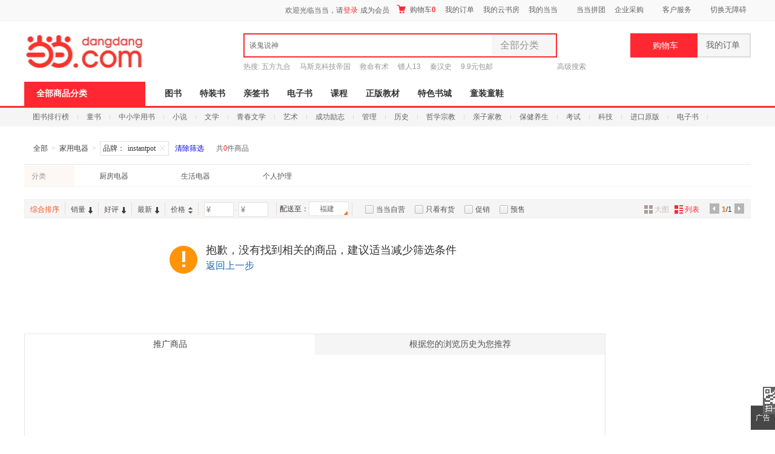

--- FILE ---
content_type: text/html; charset=UTF-8
request_url: http://databack.dangdang.com/ddt.php?url=http%253A%252F%252Fcategory.dangdang.com%252Fcid4001001-srsort_default-a1%25253A28015-c135-shlist.html&type=1&title=%25E5%25AE%25B6%25E7%2594%25A8%25E7%2594%25B5%25E5%2599%25A8_%25E5%25AE%25B6%25E7%2594%25A8%25E7%2594%25B5%25E5%2599%25A8%25E3%2580%2590%25E4%25BB%25B7%25E6%25A0%25BC%2520%25E5%2593%2581%25E7%2589%258C%2520%25E6%258E%25A8%25E8%258D%2590%2520%25E6%25AD%25A3%25E5%2593%2581%25E6%258A%2598%25E6%2589%25A3%25E3%2580%2591-%25E5%25BD%2593%25E5%25BD%2593%25E7%25BD%2591&charset=GBK&perm_id=20260202053028507840740288373507074&meta_data=ab%253Dver%253A425%253Bcategory%253Dkey%253A%257Ccat%253A%257Csession_id%253Aded90be22a6045178b29f9b333fb0005%257Cab_ver%253AG%257Cqinfo%253A0_1_48%257Cpinfo%253A0_1_48%253B&misc=1280%2C720%7C%7C1280%2C1779&platform=pc&page_id=s_605252&website=dangdang.com&callback=ddf_20260202053028531427513176349694012
body_size: 108
content:
ddf_20260202053028531427513176349694012({"errorCode":0,"status":200,"errorMsg":""})

--- FILE ---
content_type: text/html; charset=UTF-8
request_url: http://databack.dangdang.com/dde.php?platform=pc&type=3&url=http%253A%252F%252Fcategory.dangdang.com%252Fcid4001001-srsort_default-a1%25253A28015-c135-shlist.html&charset=GBK&perm_id=20260202053028507840740288373507074&page_id=s_605252&website=dangdang.com&expose=%255B%2522s_605252.45199944010..%2522%252C%2522s_605252.45199944010%252C45199944011..%2522%252C%2522s_605252.4516845..%2522%252C%2522s_605252.4519995..%2522%252C%2522s_605252.4520007..%2522%252C%2522s_605252.4665645..%2522%252C%2522s_605252.7111024..%2522%252C%2522s_605252.451999115329..%2522%252C%2522s_605252.451999115329%252C451999115330..%2522%252C%2522s_605252.451999212835..%2522%255D&tps=&callback=ddf_20260202053028556124509693355370301
body_size: 108
content:
ddf_20260202053028556124509693355370301({"errorCode":0,"status":200,"errorMsg":""})

--- FILE ---
content_type: text/html; charset=UTF-8
request_url: http://databack.dangdang.com/dde.php?platform=pc&type=3&url=http%253A%252F%252Fcategory.dangdang.com%252Fcid4001001-srsort_default-a1%25253A28015-c135-shlist.html&charset=GBK&perm_id=20260202053028507840740288373507074&page_id=s_605252&website=dangdang.com&expose=%255B%2522s_605252.451999212835%252C451999212836..%2522%252C%2522s_605252.45200014012..%2522%252C%2522s_605252.45200014012%252C45200014013..%2522%252C%2522s_605252.4519997..%2522%252C%2522s_605252.4520000..%2522%252C%2522s_605252.4519999..%2522%252C%2522s_605252.4519998..%2522%252C%2522s_605252.4519993..%2522%255D&tps=&callback=ddf_20260202053028560232870564005302134
body_size: 104
content:
ddf_20260202053028560232870564005302134({"errorCode":0,"status":200,"errorMsg":""})

--- FILE ---
content_type: application/x-javascript; charset=gb2312
request_url: http://category.dangdang.com/Standard/Search/Extend/hosts/js/jquery.min.js
body_size: 40151
content:
(function(q,ha){"object"===typeof module&&"object"===typeof module.exports?module.exports=q.document?ha(q,!0):function(q){if(!q.document)throw Error("jQuery requires a window with a document");return ha(q)}:ha(q)})("undefined"!==typeof window?window:this,function(q,ha){function Fa(a){var b="length"in a&&a.length,c=d.type(a);return"function"===c||d.isWindow(a)?!1:1===a.nodeType&&b?!0:"array"===c||0===b||"number"===typeof b&&0<b&&b-1 in a}function Ga(a,b,c){if(d.isFunction(b))return d.grep(a,function(a,
d){return!!b.call(a,d,a)!==c});if(b.nodeType)return d.grep(a,function(a){return a===b!==c});if("string"===typeof b){if(ac.test(b))return d.filter(b,a,c);b=d.filter(b,a)}return d.grep(a,function(a){return 0<=d.inArray(a,b)!==c})}function $a(a,b){do a=a[b];while(a&&1!==a.nodeType);return a}function bc(a){var b=ab[a]={};d.each(a.match(N)||[],function(a,d){b[d]=!0});return b}function bb(){n.addEventListener?(n.removeEventListener("DOMContentLoaded",S,!1),q.removeEventListener("load",S,!1)):(n.detachEvent("onreadystatechange",
S),q.detachEvent("onload",S))}function S(){if(n.addEventListener||"load"===event.type||"complete"===n.readyState)bb(),d.ready()}function cb(a,b,c){if(void 0===c&&1===a.nodeType)if(c="data-"+b.replace(cc,"-$1").toLowerCase(),c=a.getAttribute(c),"string"===typeof c){try{c="true"===c?!0:"false"===c?!1:"null"===c?null:+c+""===c?+c:dc.test(c)?d.parseJSON(c):c}catch(e){}d.data(a,b,c)}else c=void 0;return c}function Ha(a){for(var b in a)if(("data"!==b||!d.isEmptyObject(a[b]))&&"toJSON"!==b)return!1;return!0}
function db(a,b,c,e){if(d.acceptData(a)){var f=d.expando,g=a.nodeType,h=g?d.cache:a,k=g?a[f]:a[f]&&f;if(k&&h[k]&&(e||h[k].data)||void 0!==c||"string"!==typeof b){k||(k=g?a[f]=I.pop()||d.guid++:f);h[k]||(h[k]=g?{}:{toJSON:d.noop});if("object"===typeof b||"function"===typeof b)e?h[k]=d.extend(h[k],b):h[k].data=d.extend(h[k].data,b);a=h[k];e||(a.data||(a.data={}),a=a.data);void 0!==c&&(a[d.camelCase(b)]=c);"string"===typeof b?(c=a[b],null==c&&(c=a[d.camelCase(b)])):c=a;return c}}}function eb(a,b,c){if(d.acceptData(a)){var e,
f,g=a.nodeType,h=g?d.cache:a,k=g?a[d.expando]:d.expando;if(h[k]){if(b&&(e=c?h[k]:h[k].data)){d.isArray(b)?b=b.concat(d.map(b,d.camelCase)):b in e?b=[b]:(b=d.camelCase(b),b=b in e?[b]:b.split(" "));for(f=b.length;f--;)delete e[b[f]];if(c?!Ha(e):!d.isEmptyObject(e))return}if(!c&&(delete h[k].data,!Ha(h[k])))return;g?d.cleanData([a],!0):p.deleteExpando||h!=h.window?delete h[k]:h[k]=null}}}function V(){return!0}function W(){return!1}function fb(){try{return n.activeElement}catch(a){}}function gb(a){var b=
hb.split("|");a=a.createDocumentFragment();if(a.createElement)for(;b.length;)a.createElement(b.pop());return a}function y(a,b){var c,e,f=0,g="undefined"!==typeof a.getElementsByTagName?a.getElementsByTagName(b||"*"):"undefined"!==typeof a.querySelectorAll?a.querySelectorAll(b||"*"):void 0;if(!g)for(g=[],c=a.childNodes||a;null!=(e=c[f]);f++)!b||d.nodeName(e,b)?g.push(e):d.merge(g,y(e,b));return void 0===b||b&&d.nodeName(a,b)?d.merge([a],g):g}function ec(a){Ia.test(a.type)&&(a.defaultChecked=a.checked)}
function ib(a,b){return d.nodeName(a,"table")&&d.nodeName(11!==b.nodeType?b:b.firstChild,"tr")?a.getElementsByTagName("tbody")[0]||a.appendChild(a.ownerDocument.createElement("tbody")):a}function jb(a){a.type=(null!==d.find.attr(a,"type"))+"/"+a.type;return a}function kb(a){var b=fc.exec(a.type);b?a.type=b[1]:a.removeAttribute("type");return a}function Ja(a,b){for(var c,e=0;null!=(c=a[e]);e++)d._data(c,"globalEval",!b||d._data(b[e],"globalEval"))}function lb(a,b){if(1===b.nodeType&&d.hasData(a)){var c,
e,f;e=d._data(a);var g=d._data(b,e),h=e.events;if(h)for(c in delete g.handle,g.events={},h)for(e=0,f=h[c].length;e<f;e++)d.event.add(b,c,h[c][e]);g.data&&(g.data=d.extend({},g.data))}}function mb(a,b){var c,e=d(b.createElement(a)).appendTo(b.body),f=q.getDefaultComputedStyle&&(c=q.getDefaultComputedStyle(e[0]))?c.display:d.css(e[0],"display");e.detach();return f}function qa(a){var b=n,c=nb[a];c||(c=mb(a,b),"none"!==c&&c||(ia=(ia||d("<iframe frameborder='0' width='0' height='0'/>")).appendTo(b.documentElement),
b=(ia[0].contentWindow||ia[0].contentDocument).document,b.write(),b.close(),c=mb(a,b),ia.detach()),nb[a]=c);return c}function ob(a,b){return{get:function(){var c=a();if(null!=c)if(c)delete this.get;else return(this.get=b).apply(this,arguments)}}}function pb(a,b){if(b in a)return b;for(var c=b.charAt(0).toUpperCase()+b.slice(1),d=b,f=qb.length;f--;)if(b=qb[f]+c,b in a)return b;return d}function rb(a,b){for(var c,e,f,g=[],h=0,k=a.length;h<k;h++)e=a[h],e.style&&(g[h]=d._data(e,"olddisplay"),c=e.style.display,
b?(g[h]||"none"!==c||(e.style.display=""),""===e.style.display&&ja(e)&&(g[h]=d._data(e,"olddisplay",qa(e.nodeName)))):(f=ja(e),(c&&"none"!==c||!f)&&d._data(e,"olddisplay",f?c:d.css(e,"display"))));for(h=0;h<k;h++)e=a[h],!e.style||b&&"none"!==e.style.display&&""!==e.style.display||(e.style.display=b?g[h]||"":"none");return a}function sb(a,b,c){return(a=gc.exec(b))?Math.max(0,a[1]-(c||0))+(a[2]||"px"):b}function tb(a,b,c,e,f){b=c===(e?"border":"content")?4:"width"===b?1:0;for(var g=0;4>b;b+=2)"margin"===
c&&(g+=d.css(a,c+X[b],!0,f)),e?("content"===c&&(g-=d.css(a,"padding"+X[b],!0,f)),"margin"!==c&&(g-=d.css(a,"border"+X[b]+"Width",!0,f))):(g+=d.css(a,"padding"+X[b],!0,f),"padding"!==c&&(g+=d.css(a,"border"+X[b]+"Width",!0,f)));return g}function ub(a,b,c){var e=!0,f="width"===b?a.offsetWidth:a.offsetHeight,g=F(a),h=p.boxSizing&&"border-box"===d.css(a,"boxSizing",!1,g);if(0>=f||null==f){f=Y(a,b,g);if(0>f||null==f)f=a.style[b];if(ra.test(f))return f;e=h&&(p.boxSizingReliable()||f===a.style[b]);f=parseFloat(f)||
0}return f+tb(a,b,c||(h?"border":"content"),e,g)+"px"}function C(a,b,c,d,f){return new C.prototype.init(a,b,c,d,f)}function vb(){setTimeout(function(){Z=void 0});return Z=d.now()}function sa(a,b){var c,d={height:a},f=0;for(b=b?1:0;4>f;f+=2-b)c=X[f],d["margin"+c]=d["padding"+c]=a;b&&(d.opacity=d.width=a);return d}function wb(a,b,c){for(var d,f=(ka[b]||[]).concat(ka["*"]),g=0,h=f.length;g<h;g++)if(d=f[g].call(c,b,a))return d}function hc(a,b){var c,e,f,g,h;for(c in a)if(e=d.camelCase(c),f=b[e],g=a[c],
d.isArray(g)&&(f=g[1],g=a[c]=g[0]),c!==e&&(a[e]=g,delete a[c]),(h=d.cssHooks[e])&&"expand"in h)for(c in g=h.expand(g),delete a[e],g)c in a||(a[c]=g[c],b[c]=f);else b[e]=f}function xb(a,b,c){var e,f=0,g=da.length,h=d.Deferred().always(function(){delete k.elem}),k=function(){if(e)return!1;for(var b=Z||vb(),b=Math.max(0,l.startTime+l.duration-b),c=1-(b/l.duration||0),d=0,f=l.tweens.length;d<f;d++)l.tweens[d].run(c);h.notifyWith(a,[l,c,b]);if(1>c&&f)return b;h.resolveWith(a,[l]);return!1},l=h.promise({elem:a,
props:d.extend({},b),opts:d.extend(!0,{specialEasing:{}},c),originalProperties:b,originalOptions:c,startTime:Z||vb(),duration:c.duration,tweens:[],createTween:function(b,c){var e=d.Tween(a,l.opts,b,c,l.opts.specialEasing[b]||l.opts.easing);l.tweens.push(e);return e},stop:function(b){var c=0,d=b?l.tweens.length:0;if(e)return this;for(e=!0;c<d;c++)l.tweens[c].run(1);b?h.resolveWith(a,[l,b]):h.rejectWith(a,[l,b]);return this}});c=l.props;for(hc(c,l.opts.specialEasing);f<g;f++)if(b=da[f].call(l,a,c,l.opts))return b;
d.map(c,wb,l);d.isFunction(l.opts.start)&&l.opts.start.call(a,l);d.fx.timer(d.extend(k,{elem:a,anim:l,queue:l.opts.queue}));return l.progress(l.opts.progress).done(l.opts.done,l.opts.complete).fail(l.opts.fail).always(l.opts.always)}function yb(a){return function(b,c){"string"!==typeof b&&(c=b,b="*");var e,f=0,g=b.toLowerCase().match(N)||[];if(d.isFunction(c))for(;e=g[f++];)"+"===e.charAt(0)?(e=e.slice(1)||"*",(a[e]=a[e]||[]).unshift(c)):(a[e]=a[e]||[]).push(c)}}function zb(a,b,c,e){function f(k){var l;
g[k]=!0;d.each(a[k]||[],function(a,d){var k=d(b,c,e);if("string"===typeof k&&!h&&!g[k])return b.dataTypes.unshift(k),f(k),!1;if(h)return!(l=k)});return l}var g={},h=a===Ka;return f(b.dataTypes[0])||!g["*"]&&f("*")}function La(a,b){var c,e,f=d.ajaxSettings.flatOptions||{};for(e in b)void 0!==b[e]&&((f[e]?a:c||(c={}))[e]=b[e]);c&&d.extend(!0,a,c);return a}function Ma(a,b,c,e){var f;if(d.isArray(b))d.each(b,function(b,d){c||ic.test(a)?e(a,d):Ma(a+"["+("object"===typeof d?b:"")+"]",d,c,e)});else if(c||
"object"!==d.type(b))e(a,b);else for(f in b)Ma(a+"["+f+"]",b[f],c,e)}function Ab(){try{return new q.XMLHttpRequest}catch(a){}}function Bb(a){return d.isWindow(a)?a:9===a.nodeType?a.defaultView||a.parentWindow:!1}var I=[],P=I.slice,Cb=I.concat,Na=I.push,Db=I.indexOf,ta={},jc=ta.toString,T=ta.hasOwnProperty,p={},d=function(a,b){return new d.fn.init(a,b)},kc=/^[\s\uFEFF\xA0]+|[\s\uFEFF\xA0]+$/g,lc=/^-ms-/,mc=/-([\da-z])/gi,nc=function(a,b){return b.toUpperCase()};d.fn=d.prototype={jquery:"1.11.3",constructor:d,
selector:"",length:0,toArray:function(){return P.call(this)},get:function(a){return null!=a?0>a?this[a+this.length]:this[a]:P.call(this)},pushStack:function(a){a=d.merge(this.constructor(),a);a.prevObject=this;a.context=this.context;return a},each:function(a,b){return d.each(this,a,b)},map:function(a){return this.pushStack(d.map(this,function(b,c){return a.call(b,c,b)}))},slice:function(){return this.pushStack(P.apply(this,arguments))},first:function(){return this.eq(0)},last:function(){return this.eq(-1)},
eq:function(a){var b=this.length;a=+a+(0>a?b:0);return this.pushStack(0<=a&&a<b?[this[a]]:[])},end:function(){return this.prevObject||this.constructor(null)},push:Na,sort:I.sort,splice:I.splice};d.extend=d.fn.extend=function(){var a,b,c,e,f,g=arguments[0]||{},h=1,k=arguments.length,l=!1;"boolean"===typeof g&&(l=g,g=arguments[h]||{},h++);"object"===typeof g||d.isFunction(g)||(g={});h===k&&(g=this,h--);for(;h<k;h++)if(null!=(f=arguments[h]))for(e in f)a=g[e],c=f[e],g!==c&&(l&&c&&(d.isPlainObject(c)||
(b=d.isArray(c)))?(b?(b=!1,a=a&&d.isArray(a)?a:[]):a=a&&d.isPlainObject(a)?a:{},g[e]=d.extend(l,a,c)):void 0!==c&&(g[e]=c));return g};d.extend({expando:"jQuery"+("1.11.3"+Math.random()).replace(/\D/g,""),isReady:!0,error:function(a){throw Error(a);},noop:function(){},isFunction:function(a){return"function"===d.type(a)},isArray:Array.isArray||function(a){return"array"===d.type(a)},isWindow:function(a){return null!=a&&a==a.window},isNumeric:function(a){return!d.isArray(a)&&0<=a-parseFloat(a)+1},isEmptyObject:function(a){for(var b in a)return!1;
return!0},isPlainObject:function(a){var b;if(!a||"object"!==d.type(a)||a.nodeType||d.isWindow(a))return!1;try{if(a.constructor&&!T.call(a,"constructor")&&!T.call(a.constructor.prototype,"isPrototypeOf"))return!1}catch(c){return!1}if(p.ownLast)for(b in a)return T.call(a,b);for(b in a);return void 0===b||T.call(a,b)},type:function(a){return null==a?a+"":"object"===typeof a||"function"===typeof a?ta[jc.call(a)]||"object":typeof a},globalEval:function(a){a&&d.trim(a)&&(q.execScript||function(a){q.eval.call(q,
a)})(a)},camelCase:function(a){return a.replace(lc,"ms-").replace(mc,nc)},nodeName:function(a,b){return a.nodeName&&a.nodeName.toLowerCase()===b.toLowerCase()},each:function(a,b,c){var d,f=0,g=a.length;d=Fa(a);if(c)if(d)for(;f<g&&(d=b.apply(a[f],c),!1!==d);f++);else for(f in a){if(d=b.apply(a[f],c),!1===d)break}else if(d)for(;f<g&&(d=b.call(a[f],f,a[f]),!1!==d);f++);else for(f in a)if(d=b.call(a[f],f,a[f]),!1===d)break;return a},trim:function(a){return null==a?"":(a+"").replace(kc,"")},makeArray:function(a,
b){var c=b||[];null!=a&&(Fa(Object(a))?d.merge(c,"string"===typeof a?[a]:a):Na.call(c,a));return c},inArray:function(a,b,c){var d;if(b){if(Db)return Db.call(b,a,c);d=b.length;for(c=c?0>c?Math.max(0,d+c):c:0;c<d;c++)if(c in b&&b[c]===a)return c}return-1},merge:function(a,b){for(var c=+b.length,d=0,f=a.length;d<c;)a[f++]=b[d++];if(c!==c)for(;void 0!==b[d];)a[f++]=b[d++];a.length=f;return a},grep:function(a,b,c){for(var d=[],f=0,g=a.length,h=!c;f<g;f++)c=!b(a[f],f),c!==h&&d.push(a[f]);return d},map:function(a,
b,c){var d,f=0,g=a.length,h=[];if(Fa(a))for(;f<g;f++)d=b(a[f],f,c),null!=d&&h.push(d);else for(f in a)d=b(a[f],f,c),null!=d&&h.push(d);return Cb.apply([],h)},guid:1,proxy:function(a,b){var c,e;"string"===typeof b&&(e=a[b],b=a,a=e);if(d.isFunction(a))return c=P.call(arguments,2),e=function(){return a.apply(b||this,c.concat(P.call(arguments)))},e.guid=a.guid=a.guid||d.guid++,e},now:function(){return+new Date},support:p});d.each("Boolean Number String Function Array Date RegExp Object Error".split(" "),
function(a,b){ta["[object "+b+"]"]=b.toLowerCase()});var ga=function(a){function b(a,b,c,d){var e,f,g,h,k;(b?b.ownerDocument||b:H)!==B&&J(b);b=b||B;c=c||[];h=b.nodeType;if("string"!==typeof a||!a||1!==h&&9!==h&&11!==h)return c;if(!d&&G){if(11!==h&&(e=sa.exec(a)))if(g=e[1])if(9===h)if((f=b.getElementById(g))&&f.parentNode){if(f.id===g)return c.push(f),c}else return c;else{if(b.ownerDocument&&(f=b.ownerDocument.getElementById(g))&&va(b,f)&&f.id===g)return c.push(f),c}else{if(e[2])return ea.apply(c,
b.getElementsByTagName(a)),c;if((g=e[3])&&v.getElementsByClassName)return ea.apply(c,b.getElementsByClassName(g)),c}if(v.qsa&&(!w||!w.test(a))){f=e=x;g=b;k=1!==h&&a;if(1===h&&"object"!==b.nodeName.toLowerCase()){h=wa(a);(e=b.getAttribute("id"))?f=e.replace(ta,"\\$&"):b.setAttribute("id",f);f="[id='"+f+"'] ";for(g=h.length;g--;)h[g]=f+p(h[g]);g=da.test(a)&&u(b.parentNode)||b;k=h.join(",")}if(k)try{return ea.apply(c,g.querySelectorAll(k)),c}catch(l){}finally{e||b.removeAttribute("id")}}}return N(a.replace(Q,
"$1"),b,c,d)}function c(){function a(c,d){b.push(c+" ")>t.cacheLength&&delete a[b.shift()];return a[c+" "]=d}var b=[];return a}function d(a){a[x]=!0;return a}function f(a){var b=B.createElement("div");try{return!!a(b)}catch(c){return!1}finally{b.parentNode&&b.parentNode.removeChild(b)}}function g(a,b){for(var c=a.split("|"),d=a.length;d--;)t.attrHandle[c[d]]=b}function h(a,b){var c=b&&a,d=c&&1===a.nodeType&&1===b.nodeType&&(~b.sourceIndex||-2147483648)-(~a.sourceIndex||-2147483648);if(d)return d;
if(c)for(;c=c.nextSibling;)if(c===b)return-1;return a?1:-1}function k(a){return function(b){return"input"===b.nodeName.toLowerCase()&&b.type===a}}function l(a){return function(b){var c=b.nodeName.toLowerCase();return("input"===c||"button"===c)&&b.type===a}}function r(a){return d(function(b){b=+b;return d(function(c,d){for(var e,f=a([],c.length,b),g=f.length;g--;)c[e=f[g]]&&(c[e]=!(d[e]=c[e]))})})}function u(a){return a&&"undefined"!==typeof a.getElementsByTagName&&a}function m(){}function p(a){for(var b=
0,c=a.length,d="";b<c;b++)d+=a[b].value;return d}function n(a,b,c){var d=b.dir,e=c&&"parentNode"===d,f=S++;return b.first?function(b,c,f){for(;b=b[d];)if(1===b.nodeType||e)return a(b,c,f)}:function(b,c,g){var h,k,Oa=[M,f];if(g)for(;b=b[d];){if((1===b.nodeType||e)&&a(b,c,g))return!0}else for(;b=b[d];)if(1===b.nodeType||e){k=b[x]||(b[x]={});if((h=k[d])&&h[0]===M&&h[1]===f)return Oa[2]=h[2];k[d]=Oa;if(Oa[2]=a(b,c,g))return!0}}}function q(a){return 1<a.length?function(b,c,d){for(var e=a.length;e--;)if(!a[e](b,
c,d))return!1;return!0}:a[0]}function y(a,b,c,d,e){for(var f,g=[],h=0,k=a.length,l=null!=b;h<k;h++)if(f=a[h])if(!c||c(f,d,e))g.push(f),l&&b.push(h);return g}function Pa(a,c,f,g,h,k){g&&!g[x]&&(g=Pa(g));h&&!h[x]&&(h=Pa(h,k));return d(function(d,e,k,l){var m,r,u=[],p=[],t=e.length,A;if(!(A=d)){A=c||"*";for(var n=k.nodeType?[k]:k,Eb=[],q=0,z=n.length;q<z;q++)b(A,n[q],Eb);A=Eb}A=!a||!d&&c?A:y(A,u,a,k,l);n=f?h||(d?a:t||g)?[]:e:A;f&&f(A,n,k,l);if(g)for(m=y(n,p),g(m,[],k,l),k=m.length;k--;)if(r=m[k])n[p[k]]=
!(A[p[k]]=r);if(d){if(h||a){if(h){m=[];for(k=n.length;k--;)(r=n[k])&&m.push(A[k]=r);h(null,n=[],m,l)}for(k=n.length;k--;)(r=n[k])&&-1<(m=h?E(d,r):u[k])&&(d[m]=!(e[m]=r))}}else n=y(n===e?n.splice(t,n.length):n),h?h(null,e,n,l):ea.apply(e,n)})}function C(a){var b,c,d,e=a.length,f=t.relative[a[0].type];c=f||t.relative[" "];for(var g=f?1:0,h=n(function(a){return a===b},c,!0),k=n(function(a){return-1<E(b,a)},c,!0),l=[function(a,c,d){a=!f&&(d||c!==ya)||((b=c).nodeType?h(a,c,d):k(a,c,d));b=null;return a}];g<
e;g++)if(c=t.relative[a[g].type])l=[n(q(l),c)];else{c=t.filter[a[g].type].apply(null,a[g].matches);if(c[x]){for(d=++g;d<e&&!t.relative[a[d].type];d++);return Pa(1<g&&q(l),1<g&&p(a.slice(0,g-1).concat({value:" "===a[g-2].type?"*":""})).replace(Q,"$1"),c,g<d&&C(a.slice(g,d)),d<e&&C(a=a.slice(d)),d<e&&p(a))}l.push(c)}return q(l)}function D(a,c){var f=0<c.length,g=0<a.length,h=function(d,e,h,k,l){var m,r,u,p=0,n="0",A=d&&[],la=[],q=ya,z=d||g&&t.find.TAG("*",l),w=M+=null==q?1:Math.random()||.1,x=z.length;
for(l&&(ya=e!==B&&e);n!==x&&null!=(m=z[n]);n++){if(g&&m){for(r=0;u=a[r++];)if(u(m,e,h)){k.push(m);break}l&&(M=w)}f&&((m=!u&&m)&&p--,d&&A.push(m))}p+=n;if(f&&n!==p){for(r=0;u=c[r++];)u(A,la,e,h);if(d){if(0<p)for(;n--;)A[n]||la[n]||(la[n]=Y.call(k));la=y(la)}ea.apply(k,la);l&&!d&&0<la.length&&1<p+c.length&&b.uniqueSort(k)}l&&(M=w,ya=q);return A};return f?d(h):h}var K,v,t,ma,Fb,wa,Qa,N,ya,fa,ua,J,B,L,G,w,na,za,va,x="sizzle"+1*new Date,H=a.document,M=0,S=0,I=c(),P=c(),R=c(),O=function(a,b){a===b&&(ua=
!0);return 0},X={}.hasOwnProperty,F=[],Y=F.pop,ca=F.push,ea=F.push,U=F.slice,E=function(a,b){for(var c=0,d=a.length;c<d;c++)if(a[c]===b)return c;return-1},W="(?:\\\\.|[\\w-]|[^\\x00-\\xa0])+".replace("w","w#"),Z="\\[[\\x20\\t\\r\\n\\f]*((?:\\\\.|[\\w-]|[^\\x00-\\xa0])+)(?:[\\x20\\t\\r\\n\\f]*([*^$|!~]?=)[\\x20\\t\\r\\n\\f]*(?:'((?:\\\\.|[^\\\\'])*)'|\"((?:\\\\.|[^\\\\\"])*)\"|("+W+"))|)[\\x20\\t\\r\\n\\f]*\\]",T=":((?:\\\\.|[\\w-]|[^\\x00-\\xa0])+)(?:\\((('((?:\\\\.|[^\\\\'])*)'|\"((?:\\\\.|[^\\\\\"])*)\")|((?:\\\\.|[^\\\\()[\\]]|"+
Z+")*)|.*)\\)|)",ga=RegExp("[\\x20\\t\\r\\n\\f]+","g"),Q=RegExp("^[\\x20\\t\\r\\n\\f]+|((?:^|[^\\\\])(?:\\\\.)*)[\\x20\\t\\r\\n\\f]+$","g"),ha=/^[\x20\t\r\n\f]*,[\x20\t\r\n\f]*/,ia=/^[\x20\t\r\n\f]*([>+~]|[\x20\t\r\n\f])[\x20\t\r\n\f]*/,ja=RegExp("=[\\x20\\t\\r\\n\\f]*([^\\]'\"]*?)[\\x20\\t\\r\\n\\f]*\\]","g"),ka=new RegExp(T),oa=new RegExp("^"+W+"$"),V={ID:/^#((?:\\.|[\w-]|[^\x00-\xa0])+)/,CLASS:/^\.((?:\\.|[\w-]|[^\x00-\xa0])+)/,TAG:new RegExp("^("+"(?:\\\\.|[\\w-]|[^\\x00-\\xa0])+".replace("w",
"w*")+")"),ATTR:new RegExp("^"+Z),PSEUDO:new RegExp("^"+T),CHILD:/^:(only|first|last|nth|nth-last)-(child|of-type)(?:\([\x20\t\r\n\f]*(even|odd|(([+-]|)(\d*)n|)[\x20\t\r\n\f]*(?:([+-]|)[\x20\t\r\n\f]*(\d+)|))[\x20\t\r\n\f]*\)|)/i,bool:/^(?:checked|selected|async|autofocus|autoplay|controls|defer|disabled|hidden|ismap|loop|multiple|open|readonly|required|scoped)$/i,needsContext:/^[\x20\t\r\n\f]*[>+~]|:(even|odd|eq|gt|lt|nth|first|last)(?:\([\x20\t\r\n\f]*((?:-\d)?\d*)[\x20\t\r\n\f]*\)|)(?=[^-]|$)/i},
qa=/^(?:input|select|textarea|button)$/i,ra=/^h\d$/i,xa=/^[^{]+\{\s*\[native \w/,sa=/^(?:#([\w-]+)|(\w+)|\.([\w-]+))$/,da=/[+~]/,ta=/'|\\/g,aa=RegExp("\\\\([\\da-f]{1,6}[\\x20\\t\\r\\n\\f]?|([\\x20\\t\\r\\n\\f])|.)","ig"),ba=function(a,b,c){a="0x"+b-65536;return a!==a||c?b:0>a?String.fromCharCode(a+65536):String.fromCharCode(a>>10|55296,a&1023|56320)},pa=function(){J()};try{ea.apply(F=U.call(H.childNodes),H.childNodes),F[H.childNodes.length].nodeType}catch(Uc){ea={apply:F.length?function(a,b){ca.apply(a,
U.call(b))}:function(a,b){for(var c=a.length,d=0;a[c++]=b[d++];);a.length=c-1}}}v=b.support={};Fb=b.isXML=function(a){return(a=a&&(a.ownerDocument||a).documentElement)?"HTML"!==a.nodeName:!1};J=b.setDocument=function(a){var b=a?a.ownerDocument||a:H;if(b===B||9!==b.nodeType||!b.documentElement)return B;B=b;L=b.documentElement;(a=b.defaultView)&&a!==a.top&&(a.addEventListener?a.addEventListener("unload",pa,!1):a.attachEvent&&a.attachEvent("onunload",pa));G=!Fb(b);v.attributes=f(function(a){a.className=
"i";return!a.getAttribute("className")});v.getElementsByTagName=f(function(a){a.appendChild(b.createComment(""));return!a.getElementsByTagName("*").length});v.getElementsByClassName=xa.test(b.getElementsByClassName);v.getById=f(function(a){L.appendChild(a).id=x;return!b.getElementsByName||!b.getElementsByName(x).length});v.getById?(t.find.ID=function(a,b){if("undefined"!==typeof b.getElementById&&G){var c=b.getElementById(a);return c&&c.parentNode?[c]:[]}},t.filter.ID=function(a){var b=a.replace(aa,
ba);return function(a){return a.getAttribute("id")===b}}):(delete t.find.ID,t.filter.ID=function(a){var b=a.replace(aa,ba);return function(a){return(a="undefined"!==typeof a.getAttributeNode&&a.getAttributeNode("id"))&&a.value===b}});t.find.TAG=v.getElementsByTagName?function(a,b){if("undefined"!==typeof b.getElementsByTagName)return b.getElementsByTagName(a);if(v.qsa)return b.querySelectorAll(a)}:function(a,b){var c,d=[],e=0,f=b.getElementsByTagName(a);if("*"===a){for(;c=f[e++];)1===c.nodeType&&
d.push(c);return d}return f};t.find.CLASS=v.getElementsByClassName&&function(a,b){if(G)return b.getElementsByClassName(a)};na=[];w=[];if(v.qsa=xa.test(b.querySelectorAll))f(function(a){L.appendChild(a).innerHTML="<a id='"+x+"'></a><select id='"+x+"-\f]' msallowcapture=''><option selected=''></option></select>";a.querySelectorAll("[msallowcapture^='']").length&&w.push("[*^$]=[\\x20\\t\\r\\n\\f]*(?:''|\"\")");a.querySelectorAll("[selected]").length||w.push("\\[[\\x20\\t\\r\\n\\f]*(?:value|checked|selected|async|autofocus|autoplay|controls|defer|disabled|hidden|ismap|loop|multiple|open|readonly|required|scoped)");
a.querySelectorAll("[id~="+x+"-]").length||w.push("~=");a.querySelectorAll(":checked").length||w.push(":checked");a.querySelectorAll("a#"+x+"+*").length||w.push(".#.+[+~]")}),f(function(a){var c=b.createElement("input");c.setAttribute("type","hidden");a.appendChild(c).setAttribute("name","D");a.querySelectorAll("[name=d]").length&&w.push("name[\\x20\\t\\r\\n\\f]*[*^$|!~]?=");a.querySelectorAll(":enabled").length||w.push(":enabled",":disabled");a.querySelectorAll("*,:x");w.push(",.*:")});(v.matchesSelector=
xa.test(za=L.matches||L.webkitMatchesSelector||L.mozMatchesSelector||L.oMatchesSelector||L.msMatchesSelector))&&f(function(a){v.disconnectedMatch=za.call(a,"div");za.call(a,"[s!='']:x");na.push("!=",T)});w=w.length&&new RegExp(w.join("|"));na=na.length&&new RegExp(na.join("|"));va=(a=xa.test(L.compareDocumentPosition))||xa.test(L.contains)?function(a,b){var c=9===a.nodeType?a.documentElement:a,d=b&&b.parentNode;return a===d||!!(d&&1===d.nodeType&&(c.contains?c.contains(d):a.compareDocumentPosition&&
a.compareDocumentPosition(d)&16))}:function(a,b){if(b)for(;b=b.parentNode;)if(b===a)return!0;return!1};O=a?function(a,c){if(a===c)return ua=!0,0;var d=!a.compareDocumentPosition-!c.compareDocumentPosition;if(d)return d;d=(a.ownerDocument||a)===(c.ownerDocument||c)?a.compareDocumentPosition(c):1;return d&1||!v.sortDetached&&c.compareDocumentPosition(a)===d?a===b||a.ownerDocument===H&&va(H,a)?-1:c===b||c.ownerDocument===H&&va(H,c)?1:fa?E(fa,a)-E(fa,c):0:d&4?-1:1}:function(a,c){if(a===c)return ua=!0,
0;var d,e=0;d=a.parentNode;var f=c.parentNode,g=[a],k=[c];if(!d||!f)return a===b?-1:c===b?1:d?-1:f?1:fa?E(fa,a)-E(fa,c):0;if(d===f)return h(a,c);for(d=a;d=d.parentNode;)g.unshift(d);for(d=c;d=d.parentNode;)k.unshift(d);for(;g[e]===k[e];)e++;return e?h(g[e],k[e]):g[e]===H?-1:k[e]===H?1:0};return b};b.matches=function(a,c){return b(a,null,null,c)};b.matchesSelector=function(a,c){(a.ownerDocument||a)!==B&&J(a);c=c.replace(ja,"='$1']");if(!(!v.matchesSelector||!G||na&&na.test(c)||w&&w.test(c)))try{var d=
za.call(a,c);if(d||v.disconnectedMatch||a.document&&11!==a.document.nodeType)return d}catch(e){}return 0<b(c,B,null,[a]).length};b.contains=function(a,b){(a.ownerDocument||a)!==B&&J(a);return va(a,b)};b.attr=function(a,b){(a.ownerDocument||a)!==B&&J(a);var c=t.attrHandle[b.toLowerCase()],c=c&&X.call(t.attrHandle,b.toLowerCase())?c(a,b,!G):void 0;return void 0!==c?c:v.attributes||!G?a.getAttribute(b):(c=a.getAttributeNode(b))&&c.specified?c.value:null};b.error=function(a){throw Error("Syntax error, unrecognized expression: "+
a);};b.uniqueSort=function(a){var b,c=[],d=0,e=0;ua=!v.detectDuplicates;fa=!v.sortStable&&a.slice(0);a.sort(O);if(ua){for(;b=a[e++];)b===a[e]&&(d=c.push(e));for(;d--;)a.splice(c[d],1)}fa=null;return a};ma=b.getText=function(a){var b,c="",d=0;b=a.nodeType;if(!b)for(;b=a[d++];)c+=ma(b);else if(1===b||9===b||11===b){if("string"===typeof a.textContent)return a.textContent;for(a=a.firstChild;a;a=a.nextSibling)c+=ma(a)}else if(3===b||4===b)return a.nodeValue;return c};t=b.selectors={cacheLength:50,createPseudo:d,
match:V,attrHandle:{},find:{},relative:{">":{dir:"parentNode",first:!0}," ":{dir:"parentNode"},"+":{dir:"previousSibling",first:!0},"~":{dir:"previousSibling"}},preFilter:{ATTR:function(a){a[1]=a[1].replace(aa,ba);a[3]=(a[3]||a[4]||a[5]||"").replace(aa,ba);"~="===a[2]&&(a[3]=" "+a[3]+" ");return a.slice(0,4)},CHILD:function(a){a[1]=a[1].toLowerCase();"nth"===a[1].slice(0,3)?(a[3]||b.error(a[0]),a[4]=+(a[4]?a[5]+(a[6]||1):2*("even"===a[3]||"odd"===a[3])),a[5]=+(a[7]+a[8]||"odd"===a[3])):a[3]&&b.error(a[0]);
return a},PSEUDO:function(a){var b,c=!a[6]&&a[2];if(V.CHILD.test(a[0]))return null;a[3]?a[2]=a[4]||a[5]||"":c&&ka.test(c)&&(b=wa(c,!0))&&(b=c.indexOf(")",c.length-b)-c.length)&&(a[0]=a[0].slice(0,b),a[2]=c.slice(0,b));return a.slice(0,3)}},filter:{TAG:function(a){var b=a.replace(aa,ba).toLowerCase();return"*"===a?function(){return!0}:function(a){return a.nodeName&&a.nodeName.toLowerCase()===b}},CLASS:function(a){var b=I[a+" "];return b||(b=new RegExp("(^|[\\x20\\t\\r\\n\\f])"+a+"([\\x20\\t\\r\\n\\f]|$)"),
I(a,function(a){return b.test("string"===typeof a.className&&a.className||"undefined"!==typeof a.getAttribute&&a.getAttribute("class")||"")}))},ATTR:function(a,c,d){return function(e){e=b.attr(e,a);if(null==e)return"!="===c;if(!c)return!0;e+="";return"="===c?e===d:"!="===c?e!==d:"^="===c?d&&0===e.indexOf(d):"*="===c?d&&-1<e.indexOf(d):"$="===c?d&&e.slice(-d.length)===d:"~="===c?-1<(" "+e.replace(ga," ")+" ").indexOf(d):"|="===c?e===d||e.slice(0,d.length+1)===d+"-":!1}},CHILD:function(a,b,c,d,e){var f=
"nth"!==a.slice(0,3),g="last"!==a.slice(-4),h="of-type"===b;return 1===d&&0===e?function(a){return!!a.parentNode}:function(b,c,k){var l,m,r,u,p;c=f!==g?"nextSibling":"previousSibling";var n=b.parentNode,A=h&&b.nodeName.toLowerCase();k=!k&&!h;if(n){if(f){for(;c;){for(m=b;m=m[c];)if(h?m.nodeName.toLowerCase()===A:1===m.nodeType)return!1;p=c="only"===a&&!p&&"nextSibling"}return!0}p=[g?n.firstChild:n.lastChild];if(g&&k)for(k=n[x]||(n[x]={}),l=k[a]||[],u=l[0]===M&&l[1],r=l[0]===M&&l[2],m=u&&n.childNodes[u];m=
++u&&m&&m[c]||(r=u=0)||p.pop();){if(1===m.nodeType&&++r&&m===b){k[a]=[M,u,r];break}}else if(k&&(l=(b[x]||(b[x]={}))[a])&&l[0]===M)r=l[1];else for(;(m=++u&&m&&m[c]||(r=u=0)||p.pop())&&((h?m.nodeName.toLowerCase()!==A:1!==m.nodeType)||!++r||(k&&((m[x]||(m[x]={}))[a]=[M,r]),m!==b)););r-=e;return r===d||0===r%d&&0<=r/d}}},PSEUDO:function(a,c){var f,g=t.pseudos[a]||t.setFilters[a.toLowerCase()]||b.error("unsupported pseudo: "+a);return g[x]?g(c):1<g.length?(f=[a,a,"",c],t.setFilters.hasOwnProperty(a.toLowerCase())?
d(function(a,b){for(var d,e=g(a,c),f=e.length;f--;)d=E(a,e[f]),a[d]=!(b[d]=e[f])}):function(a){return g(a,0,f)}):g}},pseudos:{not:d(function(a){var b=[],c=[],f=Qa(a.replace(Q,"$1"));return f[x]?d(function(a,b,c,d){d=f(a,null,d,[]);for(var e=a.length;e--;)if(c=d[e])a[e]=!(b[e]=c)}):function(a,d,e){b[0]=a;f(b,null,e,c);b[0]=null;return!c.pop()}}),has:d(function(a){return function(c){return 0<b(a,c).length}}),contains:d(function(a){a=a.replace(aa,ba);return function(b){return-1<(b.textContent||b.innerText||
ma(b)).indexOf(a)}}),lang:d(function(a){oa.test(a||"")||b.error("unsupported lang: "+a);a=a.replace(aa,ba).toLowerCase();return function(b){var c;do if(c=G?b.lang:b.getAttribute("xml:lang")||b.getAttribute("lang"))return c=c.toLowerCase(),c===a||0===c.indexOf(a+"-");while((b=b.parentNode)&&1===b.nodeType);return!1}}),target:function(b){var c=a.location&&a.location.hash;return c&&c.slice(1)===b.id},root:function(a){return a===L},focus:function(a){return a===B.activeElement&&(!B.hasFocus||B.hasFocus())&&
!!(a.type||a.href||~a.tabIndex)},enabled:function(a){return!1===a.disabled},disabled:function(a){return!0===a.disabled},checked:function(a){var b=a.nodeName.toLowerCase();return"input"===b&&!!a.checked||"option"===b&&!!a.selected},selected:function(a){a.parentNode&&a.parentNode.selectedIndex;return!0===a.selected},empty:function(a){for(a=a.firstChild;a;a=a.nextSibling)if(6>a.nodeType)return!1;return!0},parent:function(a){return!t.pseudos.empty(a)},header:function(a){return ra.test(a.nodeName)},input:function(a){return qa.test(a.nodeName)},
button:function(a){var b=a.nodeName.toLowerCase();return"input"===b&&"button"===a.type||"button"===b},text:function(a){var b;return"input"===a.nodeName.toLowerCase()&&"text"===a.type&&(null==(b=a.getAttribute("type"))||"text"===b.toLowerCase())},first:r(function(){return[0]}),last:r(function(a,b){return[b-1]}),eq:r(function(a,b,c){return[0>c?c+b:c]}),even:r(function(a,b){for(var c=0;c<b;c+=2)a.push(c);return a}),odd:r(function(a,b){for(var c=1;c<b;c+=2)a.push(c);return a}),lt:r(function(a,b,c){for(b=
0>c?c+b:c;0<=--b;)a.push(b);return a}),gt:r(function(a,b,c){for(c=0>c?c+b:c;++c<b;)a.push(c);return a})}};t.pseudos.nth=t.pseudos.eq;for(K in{radio:!0,checkbox:!0,file:!0,password:!0,image:!0})t.pseudos[K]=k(K);for(K in{submit:!0,reset:!0})t.pseudos[K]=l(K);m.prototype=t.filters=t.pseudos;t.setFilters=new m;wa=b.tokenize=function(a,c){var d,e,f,g,h,k,l;if(h=P[a+" "])return c?0:h.slice(0);h=a;k=[];for(l=t.preFilter;h;){if(!d||(e=ha.exec(h)))e&&(h=h.slice(e[0].length)||h),k.push(f=[]);d=!1;if(e=ia.exec(h))d=
e.shift(),f.push({value:d,type:e[0].replace(Q," ")}),h=h.slice(d.length);for(g in t.filter)!(e=V[g].exec(h))||l[g]&&!(e=l[g](e))||(d=e.shift(),f.push({value:d,type:g,matches:e}),h=h.slice(d.length));if(!d)break}return c?h.length:h?b.error(a):P(a,k).slice(0)};Qa=b.compile=function(a,b){var c,d=[],e=[],f=R[a+" "];if(!f){b||(b=wa(a));for(c=b.length;c--;)f=C(b[c]),f[x]?d.push(f):e.push(f);f=R(a,D(e,d));f.selector=a}return f};N=b.select=function(a,b,c,d){var e,f,g,h,k="function"===typeof a&&a,l=!d&&wa(a=
k.selector||a);c=c||[];if(1===l.length){f=l[0]=l[0].slice(0);if(2<f.length&&"ID"===(g=f[0]).type&&v.getById&&9===b.nodeType&&G&&t.relative[f[1].type]){b=(t.find.ID(g.matches[0].replace(aa,ba),b)||[])[0];if(!b)return c;k&&(b=b.parentNode);a=a.slice(f.shift().value.length)}for(e=V.needsContext.test(a)?0:f.length;e--;){g=f[e];if(t.relative[h=g.type])break;if(h=t.find[h])if(d=h(g.matches[0].replace(aa,ba),da.test(f[0].type)&&u(b.parentNode)||b)){f.splice(e,1);a=d.length&&p(f);if(!a)return ea.apply(c,
d),c;break}}}(k||Qa(a,l))(d,b,!G,c,da.test(a)&&u(b.parentNode)||b);return c};v.sortStable=x.split("").sort(O).join("")===x;v.detectDuplicates=!!ua;J();v.sortDetached=f(function(a){return a.compareDocumentPosition(B.createElement("div"))&1});f(function(a){a.innerHTML="<a href='#'></a>";return"#"===a.firstChild.getAttribute("href")})||g("type|href|height|width",function(a,b,c){if(!c)return a.getAttribute(b,"type"===b.toLowerCase()?1:2)});v.attributes&&f(function(a){a.innerHTML="<input/>";a.firstChild.setAttribute("value",
"");return""===a.firstChild.getAttribute("value")})||g("value",function(a,b,c){if(!c&&"input"===a.nodeName.toLowerCase())return a.defaultValue});f(function(a){return null==a.getAttribute("disabled")})||g("checked|selected|async|autofocus|autoplay|controls|defer|disabled|hidden|ismap|loop|multiple|open|readonly|required|scoped",function(a,b,c){var d;if(!c)return!0===a[b]?b.toLowerCase():(d=a.getAttributeNode(b))&&d.specified?d.value:null});return b}(q);d.find=ga;d.expr=ga.selectors;d.expr[":"]=d.expr.pseudos;
d.unique=ga.uniqueSort;d.text=ga.getText;d.isXMLDoc=ga.isXML;d.contains=ga.contains;var Gb=d.expr.match.needsContext,Hb=/^<(\w+)\s*\/?>(?:<\/\1>|)$/,ac=/^.[^:#\[\.,]*$/;d.filter=function(a,b,c){var e=b[0];c&&(a=":not("+a+")");return 1===b.length&&1===e.nodeType?d.find.matchesSelector(e,a)?[e]:[]:d.find.matches(a,d.grep(b,function(a){return 1===a.nodeType}))};d.fn.extend({find:function(a){var b,c=[],e=this,f=e.length;if("string"!==typeof a)return this.pushStack(d(a).filter(function(){for(b=0;b<f;b++)if(d.contains(e[b],
this))return!0}));for(b=0;b<f;b++)d.find(a,e[b],c);c=this.pushStack(1<f?d.unique(c):c);c.selector=this.selector?this.selector+" "+a:a;return c},filter:function(a){return this.pushStack(Ga(this,a||[],!1))},not:function(a){return this.pushStack(Ga(this,a||[],!0))},is:function(a){return!!Ga(this,"string"===typeof a&&Gb.test(a)?d(a):a||[],!1).length}});var oa,n=q.document,oc=/^(?:\s*(<[\w\W]+>)[^>]*|#([\w-]*))$/;(d.fn.init=function(a,b){var c,e;if(!a)return this;if("string"===typeof a){c="<"===a.charAt(0)&&
">"===a.charAt(a.length-1)&&3<=a.length?[null,a,null]:oc.exec(a);if(!c||!c[1]&&b)return!b||b.jquery?(b||oa).find(a):this.constructor(b).find(a);if(c[1]){if(b=b instanceof d?b[0]:b,d.merge(this,d.parseHTML(c[1],b&&b.nodeType?b.ownerDocument||b:n,!0)),Hb.test(c[1])&&d.isPlainObject(b))for(c in b)if(d.isFunction(this[c]))this[c](b[c]);else this.attr(c,b[c])}else{if((e=n.getElementById(c[2]))&&e.parentNode){if(e.id!==c[2])return oa.find(a);this.length=1;this[0]=e}this.context=n;this.selector=a}return this}if(a.nodeType)return this.context=
this[0]=a,this.length=1,this;if(d.isFunction(a))return"undefined"!==typeof oa.ready?oa.ready(a):a(d);void 0!==a.selector&&(this.selector=a.selector,this.context=a.context);return d.makeArray(a,this)}).prototype=d.fn;oa=d(n);var pc=/^(?:parents|prev(?:Until|All))/,qc={children:!0,contents:!0,next:!0,prev:!0};d.extend({dir:function(a,b,c){var e=[];for(a=a[b];a&&9!==a.nodeType&&(void 0===c||1!==a.nodeType||!d(a).is(c));)1===a.nodeType&&e.push(a),a=a[b];return e},sibling:function(a,b){for(var c=[];a;a=
a.nextSibling)1===a.nodeType&&a!==b&&c.push(a);return c}});d.fn.extend({has:function(a){var b,c=d(a,this),e=c.length;return this.filter(function(){for(b=0;b<e;b++)if(d.contains(this,c[b]))return!0})},closest:function(a,b){for(var c,e=0,f=this.length,g=[],h=Gb.test(a)||"string"!==typeof a?d(a,b||this.context):0;e<f;e++)for(c=this[e];c&&c!==b;c=c.parentNode)if(11>c.nodeType&&(h?-1<h.index(c):1===c.nodeType&&d.find.matchesSelector(c,a))){g.push(c);break}return this.pushStack(1<g.length?d.unique(g):g)},
index:function(a){return a?"string"===typeof a?d.inArray(this[0],d(a)):d.inArray(a.jquery?a[0]:a,this):this[0]&&this[0].parentNode?this.first().prevAll().length:-1},add:function(a,b){return this.pushStack(d.unique(d.merge(this.get(),d(a,b))))},addBack:function(a){return this.add(null==a?this.prevObject:this.prevObject.filter(a))}});d.each({parent:function(a){return(a=a.parentNode)&&11!==a.nodeType?a:null},parents:function(a){return d.dir(a,"parentNode")},parentsUntil:function(a,b,c){return d.dir(a,
"parentNode",c)},next:function(a){return $a(a,"nextSibling")},prev:function(a){return $a(a,"previousSibling")},nextAll:function(a){return d.dir(a,"nextSibling")},prevAll:function(a){return d.dir(a,"previousSibling")},nextUntil:function(a,b,c){return d.dir(a,"nextSibling",c)},prevUntil:function(a,b,c){return d.dir(a,"previousSibling",c)},siblings:function(a){return d.sibling((a.parentNode||{}).firstChild,a)},children:function(a){return d.sibling(a.firstChild)},contents:function(a){return d.nodeName(a,
"iframe")?a.contentDocument||a.contentWindow.document:d.merge([],a.childNodes)}},function(a,b){d.fn[a]=function(c,e){var f=d.map(this,b,c);"Until"!==a.slice(-5)&&(e=c);e&&"string"===typeof e&&(f=d.filter(e,f));1<this.length&&(qc[a]||(f=d.unique(f)),pc.test(a)&&(f=f.reverse()));return this.pushStack(f)}});var N=/\S+/g,ab={};d.Callbacks=function(a){a="string"===typeof a?ab[a]||bc(a):d.extend({},a);var b,c,e,f,g,h,k=[],l=!a.once&&[],r=function(d){c=a.memory&&d;e=!0;g=h||0;h=0;f=k.length;for(b=!0;k&&
g<f;g++)if(!1===k[g].apply(d[0],d[1])&&a.stopOnFalse){c=!1;break}b=!1;k&&(l?l.length&&r(l.shift()):c?k=[]:u.disable())},u={add:function(){if(k){var e=k.length;(function z(b){d.each(b,function(b,c){var e=d.type(c);"function"===e?a.unique&&u.has(c)||k.push(c):c&&c.length&&"string"!==e&&z(c)})})(arguments);b?f=k.length:c&&(h=e,r(c))}return this},remove:function(){k&&d.each(arguments,function(a,c){for(var e;-1<(e=d.inArray(c,k,e));)k.splice(e,1),b&&(e<=f&&f--,e<=g&&g--)});return this},has:function(a){return a?
-1<d.inArray(a,k):!(!k||!k.length)},empty:function(){k=[];f=0;return this},disable:function(){k=l=c=void 0;return this},disabled:function(){return!k},lock:function(){l=void 0;c||u.disable();return this},locked:function(){return!l},fireWith:function(a,c){!k||e&&!l||(c=c||[],c=[a,c.slice?c.slice():c],b?l.push(c):r(c));return this},fire:function(){u.fireWith(this,arguments);return this},fired:function(){return!!e}};return u};d.extend({Deferred:function(a){var b=[["resolve","done",d.Callbacks("once memory"),
"resolved"],["reject","fail",d.Callbacks("once memory"),"rejected"],["notify","progress",d.Callbacks("memory")]],c="pending",e={state:function(){return c},always:function(){f.done(arguments).fail(arguments);return this},then:function(){var a=arguments;return d.Deferred(function(c){d.each(b,function(b,l){var r=d.isFunction(a[b])&&a[b];f[l[1]](function(){var a=r&&r.apply(this,arguments);if(a&&d.isFunction(a.promise))a.promise().done(c.resolve).fail(c.reject).progress(c.notify);else c[l[0]+"With"](this===
e?c.promise():this,r?[a]:arguments)})});a=null}).promise()},promise:function(a){return null!=a?d.extend(a,e):e}},f={};e.pipe=e.then;d.each(b,function(a,d){var k=d[2],l=d[3];e[d[1]]=k.add;l&&k.add(function(){c=l},b[a^1][2].disable,b[2][2].lock);f[d[0]]=function(){f[d[0]+"With"](this===f?e:this,arguments);return this};f[d[0]+"With"]=k.fireWith});e.promise(f);a&&a.call(f,f);return f},when:function(a){var b=0,c=P.call(arguments),e=c.length,f=1!==e||a&&d.isFunction(a.promise)?e:0,g=1===f?a:d.Deferred(),
h=function(a,b,c){return function(d){b[a]=this;c[a]=1<arguments.length?P.call(arguments):d;c===k?g.notifyWith(b,c):--f||g.resolveWith(b,c)}},k,l,r;if(1<e)for(k=Array(e),l=Array(e),r=Array(e);b<e;b++)c[b]&&d.isFunction(c[b].promise)?c[b].promise().done(h(b,r,c)).fail(g.reject).progress(h(b,l,k)):--f;f||g.resolveWith(r,c);return g.promise()}});var pa;d.fn.ready=function(a){d.ready.promise().done(a);return this};d.extend({isReady:!1,readyWait:1,holdReady:function(a){a?d.readyWait++:d.ready(!0)},ready:function(a){if(!0===
a?!--d.readyWait:!d.isReady){if(!n.body)return setTimeout(d.ready);d.isReady=!0;!0!==a&&0<--d.readyWait||(pa.resolveWith(n,[d]),d.fn.triggerHandler&&(d(n).triggerHandler("ready"),d(n).off("ready")))}}});d.ready.promise=function(a){if(!pa)if(pa=d.Deferred(),"complete"===n.readyState)setTimeout(d.ready);else if(n.addEventListener)n.addEventListener("DOMContentLoaded",S,!1),q.addEventListener("load",S,!1);else{n.attachEvent("onreadystatechange",S);q.attachEvent("onload",S);var b=!1;try{b=null==q.frameElement&&
n.documentElement}catch(c){}b&&b.doScroll&&function e(){if(!d.isReady){try{b.doScroll("left")}catch(a){return setTimeout(e,50)}bb();d.ready()}}()}return pa.promise(a)};for(var rc in d(p))break;p.ownLast="0"!==rc;p.inlineBlockNeedsLayout=!1;d(function(){var a,b,c;(b=n.getElementsByTagName("body")[0])&&b.style&&(a=n.createElement("div"),c=n.createElement("div"),c.style.cssText="position:absolute;border:0;width:0;height:0;top:0;left:-9999px",b.appendChild(c).appendChild(a),"undefined"!==typeof a.style.zoom&&
(a.style.cssText="display:inline;margin:0;border:0;padding:1px;width:1px;zoom:1",p.inlineBlockNeedsLayout=a=3===a.offsetWidth)&&(b.style.zoom=1),b.removeChild(c))});(function(){var a=n.createElement("div");if(null==p.deleteExpando){p.deleteExpando=!0;try{delete a.test}catch(b){p.deleteExpando=!1}}})();d.acceptData=function(a){var b=d.noData[(a.nodeName+" ").toLowerCase()],c=+a.nodeType||1;return 1!==c&&9!==c?!1:!b||!0!==b&&a.getAttribute("classid")===b};var dc=/^(?:\{[\w\W]*\}|\[[\w\W]*\])$/,cc=/([A-Z])/g;
d.extend({cache:{},noData:{"applet ":!0,"embed ":!0,"object ":"clsid:D27CDB6E-AE6D-11cf-96B8-444553540000"},hasData:function(a){a=a.nodeType?d.cache[a[d.expando]]:a[d.expando];return!!a&&!Ha(a)},data:function(a,b,c){return db(a,b,c)},removeData:function(a,b){return eb(a,b)},_data:function(a,b,c){return db(a,b,c,!0)},_removeData:function(a,b){return eb(a,b,!0)}});d.fn.extend({data:function(a,b){var c,e,f,g=this[0],h=g&&g.attributes;if(void 0===a){if(this.length&&(f=d.data(g),1===g.nodeType&&!d._data(g,
"parsedAttrs"))){for(c=h.length;c--;)h[c]&&(e=h[c].name,0===e.indexOf("data-")&&(e=d.camelCase(e.slice(5)),cb(g,e,f[e])));d._data(g,"parsedAttrs",!0)}return f}return"object"===typeof a?this.each(function(){d.data(this,a)}):1<arguments.length?this.each(function(){d.data(this,a,b)}):g?cb(g,a,d.data(g,a)):void 0},removeData:function(a){return this.each(function(){d.removeData(this,a)})}});d.extend({queue:function(a,b,c){var e;if(a)return b=(b||"fx")+"queue",e=d._data(a,b),c&&(!e||d.isArray(c)?e=d._data(a,
b,d.makeArray(c)):e.push(c)),e||[]},dequeue:function(a,b){b=b||"fx";var c=d.queue(a,b),e=c.length,f=c.shift(),g=d._queueHooks(a,b),h=function(){d.dequeue(a,b)};"inprogress"===f&&(f=c.shift(),e--);f&&("fx"===b&&c.unshift("inprogress"),delete g.stop,f.call(a,h,g));!e&&g&&g.empty.fire()},_queueHooks:function(a,b){var c=b+"queueHooks";return d._data(a,c)||d._data(a,c,{empty:d.Callbacks("once memory").add(function(){d._removeData(a,b+"queue");d._removeData(a,c)})})}});d.fn.extend({queue:function(a,b){var c=
2;"string"!==typeof a&&(b=a,a="fx",c--);return arguments.length<c?d.queue(this[0],a):void 0===b?this:this.each(function(){var c=d.queue(this,a,b);d._queueHooks(this,a);"fx"===a&&"inprogress"!==c[0]&&d.dequeue(this,a)})},dequeue:function(a){return this.each(function(){d.dequeue(this,a)})},clearQueue:function(a){return this.queue(a||"fx",[])},promise:function(a,b){var c,e=1,f=d.Deferred(),g=this,h=this.length,k=function(){--e||f.resolveWith(g,[g])};"string"!==typeof a&&(b=a,a=void 0);for(a=a||"fx";h--;)(c=
d._data(g[h],a+"queueHooks"))&&c.empty&&(e++,c.empty.add(k));k();return f.promise(b)}});var Aa=/[+-]?(?:\d*\.|)\d+(?:[eE][+-]?\d+|)/.source,X=["Top","Right","Bottom","Left"],ja=function(a,b){a=b||a;return"none"===d.css(a,"display")||!d.contains(a.ownerDocument,a)},ca=d.access=function(a,b,c,e,f,g,h){var k=0,l=a.length,r=null==c;if("object"===d.type(c))for(k in f=!0,c)d.access(a,b,k,c[k],!0,g,h);else if(void 0!==e&&(f=!0,d.isFunction(e)||(h=!0),r&&(h?(b.call(a,e),b=null):(r=b,b=function(a,b,c){return r.call(d(a),
c)})),b))for(;k<l;k++)b(a[k],c,h?e:e.call(a[k],k,b(a[k],c)));return f?a:r?b.call(a):l?b(a[0],c):g},Ia=/^(?:checkbox|radio)$/i;(function(){var a=n.createElement("input"),b=n.createElement("div"),c=n.createDocumentFragment();b.innerHTML="  <link/><table></table><a href='/a'>a</a><input type='checkbox'/>";p.leadingWhitespace=3===b.firstChild.nodeType;p.tbody=!b.getElementsByTagName("tbody").length;p.htmlSerialize=!!b.getElementsByTagName("link").length;p.html5Clone="<:nav></:nav>"!==n.createElement("nav").cloneNode(!0).outerHTML;
a.type="checkbox";a.checked=!0;c.appendChild(a);p.appendChecked=a.checked;b.innerHTML="<textarea>x</textarea>";p.noCloneChecked=!!b.cloneNode(!0).lastChild.defaultValue;c.appendChild(b);b.innerHTML="<input type='radio' checked='checked' name='t'/>";p.checkClone=b.cloneNode(!0).cloneNode(!0).lastChild.checked;p.noCloneEvent=!0;b.attachEvent&&(b.attachEvent("onclick",function(){p.noCloneEvent=!1}),b.cloneNode(!0).click());if(null==p.deleteExpando){p.deleteExpando=!0;try{delete b.test}catch(d){p.deleteExpando=
!1}}})();(function(){var a,b,c=n.createElement("div");for(a in{submit:!0,change:!0,focusin:!0})b="on"+a,(p[a+"Bubbles"]=b in q)||(c.setAttribute(b,"t"),p[a+"Bubbles"]=!1===c.attributes[b].expando)})();var Ra=/^(?:input|select|textarea)$/i,sc=/^key/,tc=/^(?:mouse|pointer|contextmenu)|click/,Ib=/^(?:focusinfocus|focusoutblur)$/,Jb=/^([^.]*)(?:\.(.+)|)$/;d.event={global:{},add:function(a,b,c,e,f){var g,h,k,l,r,p,m,n,q;if(k=d._data(a)){c.handler&&(l=c,c=l.handler,f=l.selector);c.guid||(c.guid=d.guid++);
(h=k.events)||(h=k.events={});(r=k.handle)||(r=k.handle=function(a){return"undefined"===typeof d||a&&d.event.triggered===a.type?void 0:d.event.dispatch.apply(r.elem,arguments)},r.elem=a);b=(b||"").match(N)||[""];for(k=b.length;k--;)g=Jb.exec(b[k])||[],n=p=g[1],q=(g[2]||"").split(".").sort(),n&&(g=d.event.special[n]||{},n=(f?g.delegateType:g.bindType)||n,g=d.event.special[n]||{},p=d.extend({type:n,origType:p,data:e,handler:c,guid:c.guid,selector:f,needsContext:f&&d.expr.match.needsContext.test(f),
namespace:q.join(".")},l),(m=h[n])||(m=h[n]=[],m.delegateCount=0,g.setup&&!1!==g.setup.call(a,e,q,r)||(a.addEventListener?a.addEventListener(n,r,!1):a.attachEvent&&a.attachEvent("on"+n,r))),g.add&&(g.add.call(a,p),p.handler.guid||(p.handler.guid=c.guid)),f?m.splice(m.delegateCount++,0,p):m.push(p),d.event.global[n]=!0);a=null}},remove:function(a,b,c,e,f){var g,h,k,l,r,n,m,p,q,y,C,F=d.hasData(a)&&d._data(a);if(F&&(n=F.events)){b=(b||"").match(N)||[""];for(r=b.length;r--;)if(k=Jb.exec(b[r])||[],q=C=
k[1],y=(k[2]||"").split(".").sort(),q){m=d.event.special[q]||{};q=(e?m.delegateType:m.bindType)||q;p=n[q]||[];k=k[2]&&new RegExp("(^|\\.)"+y.join("\\.(?:.*\\.|)")+"(\\.|$)");for(l=g=p.length;g--;)h=p[g],!f&&C!==h.origType||c&&c.guid!==h.guid||k&&!k.test(h.namespace)||e&&e!==h.selector&&("**"!==e||!h.selector)||(p.splice(g,1),h.selector&&p.delegateCount--,m.remove&&m.remove.call(a,h));l&&!p.length&&(m.teardown&&!1!==m.teardown.call(a,y,F.handle)||d.removeEvent(a,q,F.handle),delete n[q])}else for(q in n)d.event.remove(a,
q+b[r],c,e,!0);d.isEmptyObject(n)&&(delete F.handle,d._removeData(a,"events"))}},trigger:function(a,b,c,e){var f,g,h,k,l,r,p=[c||n],m=T.call(a,"type")?a.type:a;l=T.call(a,"namespace")?a.namespace.split("."):[];h=f=c=c||n;if(3!==c.nodeType&&8!==c.nodeType&&!Ib.test(m+d.event.triggered)&&(0<=m.indexOf(".")&&(l=m.split("."),m=l.shift(),l.sort()),g=0>m.indexOf(":")&&"on"+m,a=a[d.expando]?a:new d.Event(m,"object"===typeof a&&a),a.isTrigger=e?2:3,a.namespace=l.join("."),a.namespace_re=a.namespace?new RegExp("(^|\\.)"+
l.join("\\.(?:.*\\.|)")+"(\\.|$)"):null,a.result=void 0,a.target||(a.target=c),b=null==b?[a]:d.makeArray(b,[a]),l=d.event.special[m]||{},e||!l.trigger||!1!==l.trigger.apply(c,b))){if(!e&&!l.noBubble&&!d.isWindow(c)){k=l.delegateType||m;Ib.test(k+m)||(h=h.parentNode);for(;h;h=h.parentNode)p.push(h),f=h;f===(c.ownerDocument||n)&&p.push(f.defaultView||f.parentWindow||q)}for(r=0;(h=p[r++])&&!a.isPropagationStopped();)a.type=1<r?k:l.bindType||m,(f=(d._data(h,"events")||{})[a.type]&&d._data(h,"handle"))&&
f.apply(h,b),(f=g&&h[g])&&f.apply&&d.acceptData(h)&&(a.result=f.apply(h,b),!1===a.result&&a.preventDefault());a.type=m;if(!(e||a.isDefaultPrevented()||l._default&&!1!==l._default.apply(p.pop(),b))&&d.acceptData(c)&&g&&c[m]&&!d.isWindow(c)){(f=c[g])&&(c[g]=null);d.event.triggered=m;try{c[m]()}catch(A){}d.event.triggered=void 0;f&&(c[g]=f)}return a.result}},dispatch:function(a){a=d.event.fix(a);var b,c,e,f,g=[],h=P.call(arguments);b=(d._data(this,"events")||{})[a.type]||[];var k=d.event.special[a.type]||
{};h[0]=a;a.delegateTarget=this;if(!k.preDispatch||!1!==k.preDispatch.call(this,a)){g=d.event.handlers.call(this,a,b);for(b=0;(e=g[b++])&&!a.isPropagationStopped();)for(a.currentTarget=e.elem,f=0;(c=e.handlers[f++])&&!a.isImmediatePropagationStopped();)if(!a.namespace_re||a.namespace_re.test(c.namespace))a.handleObj=c,a.data=c.data,c=((d.event.special[c.origType]||{}).handle||c.handler).apply(e.elem,h),void 0!==c&&!1===(a.result=c)&&(a.preventDefault(),a.stopPropagation());k.postDispatch&&k.postDispatch.call(this,
a);return a.result}},handlers:function(a,b){var c,e,f,g,h=[],k=b.delegateCount,l=a.target;if(k&&l.nodeType&&(!a.button||"click"!==a.type))for(;l!=this;l=l.parentNode||this)if(1===l.nodeType&&(!0!==l.disabled||"click"!==a.type)){f=[];for(g=0;g<k;g++)e=b[g],c=e.selector+" ",void 0===f[c]&&(f[c]=e.needsContext?0<=d(c,this).index(l):d.find(c,this,null,[l]).length),f[c]&&f.push(e);f.length&&h.push({elem:l,handlers:f})}k<b.length&&h.push({elem:this,handlers:b.slice(k)});return h},fix:function(a){if(a[d.expando])return a;
var b,c,e;b=a.type;var f=a,g=this.fixHooks[b];g||(this.fixHooks[b]=g=tc.test(b)?this.mouseHooks:sc.test(b)?this.keyHooks:{});e=g.props?this.props.concat(g.props):this.props;a=new d.Event(f);for(b=e.length;b--;)c=e[b],a[c]=f[c];a.target||(a.target=f.srcElement||n);3===a.target.nodeType&&(a.target=a.target.parentNode);a.metaKey=!!a.metaKey;return g.filter?g.filter(a,f):a},props:"altKey bubbles cancelable ctrlKey currentTarget eventPhase metaKey relatedTarget shiftKey target timeStamp view which".split(" "),
fixHooks:{},keyHooks:{props:["char","charCode","key","keyCode"],filter:function(a,b){null==a.which&&(a.which=null!=b.charCode?b.charCode:b.keyCode);return a}},mouseHooks:{props:"button buttons clientX clientY fromElement offsetX offsetY pageX pageY screenX screenY toElement".split(" "),filter:function(a,b){var c,d,f=b.button,g=b.fromElement;null==a.pageX&&null!=b.clientX&&(c=a.target.ownerDocument||n,d=c.documentElement,c=c.body,a.pageX=b.clientX+(d&&d.scrollLeft||c&&c.scrollLeft||0)-(d&&d.clientLeft||
c&&c.clientLeft||0),a.pageY=b.clientY+(d&&d.scrollTop||c&&c.scrollTop||0)-(d&&d.clientTop||c&&c.clientTop||0));!a.relatedTarget&&g&&(a.relatedTarget=g===a.target?b.toElement:g);a.which||void 0===f||(a.which=f&1?1:f&2?3:f&4?2:0);return a}},special:{load:{noBubble:!0},focus:{trigger:function(){if(this!==fb()&&this.focus)try{return this.focus(),!1}catch(a){}},delegateType:"focusin"},blur:{trigger:function(){if(this===fb()&&this.blur)return this.blur(),!1},delegateType:"focusout"},click:{trigger:function(){if(d.nodeName(this,
"input")&&"checkbox"===this.type&&this.click)return this.click(),!1},_default:function(a){return d.nodeName(a.target,"a")}},beforeunload:{postDispatch:function(a){void 0!==a.result&&a.originalEvent&&(a.originalEvent.returnValue=a.result)}}},simulate:function(a,b,c,e){a=d.extend(new d.Event,c,{type:a,isSimulated:!0,originalEvent:{}});e?d.event.trigger(a,null,b):d.event.dispatch.call(b,a);a.isDefaultPrevented()&&c.preventDefault()}};d.removeEvent=n.removeEventListener?function(a,b,c){a.removeEventListener&&
a.removeEventListener(b,c,!1)}:function(a,b,c){b="on"+b;a.detachEvent&&("undefined"===typeof a[b]&&(a[b]=null),a.detachEvent(b,c))};d.Event=function(a,b){if(!(this instanceof d.Event))return new d.Event(a,b);a&&a.type?(this.originalEvent=a,this.type=a.type,this.isDefaultPrevented=a.defaultPrevented||void 0===a.defaultPrevented&&!1===a.returnValue?V:W):this.type=a;b&&d.extend(this,b);this.timeStamp=a&&a.timeStamp||d.now();this[d.expando]=!0};d.Event.prototype={isDefaultPrevented:W,isPropagationStopped:W,
isImmediatePropagationStopped:W,preventDefault:function(){var a=this.originalEvent;this.isDefaultPrevented=V;a&&(a.preventDefault?a.preventDefault():a.returnValue=!1)},stopPropagation:function(){var a=this.originalEvent;this.isPropagationStopped=V;a&&(a.stopPropagation&&a.stopPropagation(),a.cancelBubble=!0)},stopImmediatePropagation:function(){var a=this.originalEvent;this.isImmediatePropagationStopped=V;a&&a.stopImmediatePropagation&&a.stopImmediatePropagation();this.stopPropagation()}};d.each({mouseenter:"mouseover",
mouseleave:"mouseout",pointerenter:"pointerover",pointerleave:"pointerout"},function(a,b){d.event.special[a]={delegateType:b,bindType:b,handle:function(a){var e,f=a.relatedTarget,g=a.handleObj;if(!f||f!==this&&!d.contains(this,f))a.type=g.origType,e=g.handler.apply(this,arguments),a.type=b;return e}}});p.submitBubbles||(d.event.special.submit={setup:function(){if(d.nodeName(this,"form"))return!1;d.event.add(this,"click._submit keypress._submit",function(a){a=a.target;(a=d.nodeName(a,"input")||d.nodeName(a,
"button")?a.form:void 0)&&!d._data(a,"submitBubbles")&&(d.event.add(a,"submit._submit",function(a){a._submit_bubble=!0}),d._data(a,"submitBubbles",!0))})},postDispatch:function(a){a._submit_bubble&&(delete a._submit_bubble,this.parentNode&&!a.isTrigger&&d.event.simulate("submit",this.parentNode,a,!0))},teardown:function(){if(d.nodeName(this,"form"))return!1;d.event.remove(this,"._submit")}});p.changeBubbles||(d.event.special.change={setup:function(){if(Ra.test(this.nodeName)){if("checkbox"===this.type||
"radio"===this.type)d.event.add(this,"propertychange._change",function(a){"checked"===a.originalEvent.propertyName&&(this._just_changed=!0)}),d.event.add(this,"click._change",function(a){this._just_changed&&!a.isTrigger&&(this._just_changed=!1);d.event.simulate("change",this,a,!0)});return!1}d.event.add(this,"beforeactivate._change",function(a){a=a.target;Ra.test(a.nodeName)&&!d._data(a,"changeBubbles")&&(d.event.add(a,"change._change",function(a){!this.parentNode||a.isSimulated||a.isTrigger||d.event.simulate("change",
this.parentNode,a,!0)}),d._data(a,"changeBubbles",!0))})},handle:function(a){var b=a.target;if(this!==b||a.isSimulated||a.isTrigger||"radio"!==b.type&&"checkbox"!==b.type)return a.handleObj.handler.apply(this,arguments)},teardown:function(){d.event.remove(this,"._change");return!Ra.test(this.nodeName)}});p.focusinBubbles||d.each({focus:"focusin",blur:"focusout"},function(a,b){var c=function(a){d.event.simulate(b,a.target,d.event.fix(a),!0)};d.event.special[b]={setup:function(){var e=this.ownerDocument||
this,f=d._data(e,b);f||e.addEventListener(a,c,!0);d._data(e,b,(f||0)+1)},teardown:function(){var e=this.ownerDocument||this,f=d._data(e,b)-1;f?d._data(e,b,f):(e.removeEventListener(a,c,!0),d._removeData(e,b))}}});d.fn.extend({on:function(a,b,c,e,f){var g,h;if("object"===typeof a){"string"!==typeof b&&(c=c||b,b=void 0);for(g in a)this.on(g,b,c,a[g],f);return this}null==c&&null==e?(e=b,c=b=void 0):null==e&&("string"===typeof b?(e=c,c=void 0):(e=c,c=b,b=void 0));if(!1===e)e=W;else if(!e)return this;
1===f&&(h=e,e=function(a){d().off(a);return h.apply(this,arguments)},e.guid=h.guid||(h.guid=d.guid++));return this.each(function(){d.event.add(this,a,e,c,b)})},one:function(a,b,c,d){return this.on(a,b,c,d,1)},off:function(a,b,c){var e;if(a&&a.preventDefault&&a.handleObj)return e=a.handleObj,d(a.delegateTarget).off(e.namespace?e.origType+"."+e.namespace:e.origType,e.selector,e.handler),this;if("object"===typeof a){for(e in a)this.off(e,b,a[e]);return this}if(!1===b||"function"===typeof b)c=b,b=void 0;
!1===c&&(c=W);return this.each(function(){d.event.remove(this,a,c,b)})},trigger:function(a,b){return this.each(function(){d.event.trigger(a,b,this)})},triggerHandler:function(a,b){var c=this[0];if(c)return d.event.trigger(a,b,c,!0)}});var hb="abbr|article|aside|audio|bdi|canvas|data|datalist|details|figcaption|figure|footer|header|hgroup|mark|meter|nav|output|progress|section|summary|time|video",uc=/ jQuery\d+="(?:null|\d+)"/g,Kb=new RegExp("<(?:"+hb+")[\\s/>]","i"),Sa=/^\s+/,Lb=/<(?!area|br|col|embed|hr|img|input|link|meta|param)(([\w:]+)[^>]*)\/>/gi,
Mb=/<([\w:]+)/,Nb=/<tbody/i,vc=/<|&#?\w+;/,wc=/<(?:script|style|link)/i,xc=/checked\s*(?:[^=]|=\s*.checked.)/i,Ob=/^$|\/(?:java|ecma)script/i,fc=/^true\/(.*)/,yc=/^\s*<!(?:\[CDATA\[|--)|(?:\]\]|--)>\s*$/g,D={option:[1,"<select multiple='multiple'>","</select>"],legend:[1,"<fieldset>","</fieldset>"],area:[1,"<map>","</map>"],param:[1,"<object>","</object>"],thead:[1,"<table>","</table>"],tr:[2,"<table><tbody>","</tbody></table>"],col:[2,"<table><tbody></tbody><colgroup>","</colgroup></table>"],td:[3,
"<table><tbody><tr>","</tr></tbody></table>"],_default:p.htmlSerialize?[0,"",""]:[1,"X<div>","</div>"]},Ta=gb(n).appendChild(n.createElement("div"));D.optgroup=D.option;D.tbody=D.tfoot=D.colgroup=D.caption=D.thead;D.th=D.td;d.extend({clone:function(a,b,c){var e,f,g,h,k,l=d.contains(a.ownerDocument,a);p.html5Clone||d.isXMLDoc(a)||!Kb.test("<"+a.nodeName+">")?g=a.cloneNode(!0):(Ta.innerHTML=a.outerHTML,Ta.removeChild(g=Ta.firstChild));if(!(p.noCloneEvent&&p.noCloneChecked||1!==a.nodeType&&11!==a.nodeType||
d.isXMLDoc(a)))for(e=y(g),k=y(a),h=0;null!=(f=k[h]);++h)if(e[h]){var r=e[h],n=void 0,m=void 0,q=void 0;if(1===r.nodeType){n=r.nodeName.toLowerCase();if(!p.noCloneEvent&&r[d.expando]){q=d._data(r);for(m in q.events)d.removeEvent(r,m,q.handle);r.removeAttribute(d.expando)}if("script"===n&&r.text!==f.text)jb(r).text=f.text,kb(r);else if("object"===n)r.parentNode&&(r.outerHTML=f.outerHTML),p.html5Clone&&f.innerHTML&&!d.trim(r.innerHTML)&&(r.innerHTML=f.innerHTML);else if("input"===n&&Ia.test(f.type))r.defaultChecked=
r.checked=f.checked,r.value!==f.value&&(r.value=f.value);else if("option"===n)r.defaultSelected=r.selected=f.defaultSelected;else if("input"===n||"textarea"===n)r.defaultValue=f.defaultValue}}if(b)if(c)for(k=k||y(a),e=e||y(g),h=0;null!=(f=k[h]);h++)lb(f,e[h]);else lb(a,g);e=y(g,"script");0<e.length&&Ja(e,!l&&y(a,"script"));return g},buildFragment:function(a,b,c,e){for(var f,g,h,k,l,r,n=a.length,m=gb(b),q=[],z=0;z<n;z++)if((g=a[z])||0===g)if("object"===d.type(g))d.merge(q,g.nodeType?[g]:g);else if(vc.test(g)){h=
h||m.appendChild(b.createElement("div"));k=(Mb.exec(g)||["",""])[1].toLowerCase();r=D[k]||D._default;h.innerHTML=r[1]+g.replace(Lb,"<$1></$2>")+r[2];for(f=r[0];f--;)h=h.lastChild;!p.leadingWhitespace&&Sa.test(g)&&q.push(b.createTextNode(Sa.exec(g)[0]));if(!p.tbody)for(f=(g="table"!==k||Nb.test(g)?"<table>"!==r[1]||Nb.test(g)?0:h:h.firstChild)&&g.childNodes.length;f--;)d.nodeName(l=g.childNodes[f],"tbody")&&!l.childNodes.length&&g.removeChild(l);d.merge(q,h.childNodes);for(h.textContent="";h.firstChild;)h.removeChild(h.firstChild);
h=m.lastChild}else q.push(b.createTextNode(g));h&&m.removeChild(h);p.appendChecked||d.grep(y(q,"input"),ec);for(z=0;g=q[z++];)if(!e||-1===d.inArray(g,e))if(a=d.contains(g.ownerDocument,g),h=y(m.appendChild(g),"script"),a&&Ja(h),c)for(f=0;g=h[f++];)Ob.test(g.type||"")&&c.push(g);return m},cleanData:function(a,b){for(var c,e,f,g,h=0,k=d.expando,l=d.cache,r=p.deleteExpando,n=d.event.special;null!=(c=a[h]);h++)if(b||d.acceptData(c))if(g=(f=c[k])&&l[f]){if(g.events)for(e in g.events)n[e]?d.event.remove(c,
e):d.removeEvent(c,e,g.handle);l[f]&&(delete l[f],r?delete c[k]:"undefined"!==typeof c.removeAttribute?c.removeAttribute(k):c[k]=null,I.push(f))}}});d.fn.extend({text:function(a){return ca(this,function(a){return void 0===a?d.text(this):this.empty().append((this[0]&&this[0].ownerDocument||n).createTextNode(a))},null,a,arguments.length)},append:function(){return this.domManip(arguments,function(a){1!==this.nodeType&&11!==this.nodeType&&9!==this.nodeType||ib(this,a).appendChild(a)})},prepend:function(){return this.domManip(arguments,
function(a){if(1===this.nodeType||11===this.nodeType||9===this.nodeType){var b=ib(this,a);b.insertBefore(a,b.firstChild)}})},before:function(){return this.domManip(arguments,function(a){this.parentNode&&this.parentNode.insertBefore(a,this)})},after:function(){return this.domManip(arguments,function(a){this.parentNode&&this.parentNode.insertBefore(a,this.nextSibling)})},remove:function(a,b){for(var c,e=a?d.filter(a,this):this,f=0;null!=(c=e[f]);f++)b||1!==c.nodeType||d.cleanData(y(c)),c.parentNode&&
(b&&d.contains(c.ownerDocument,c)&&Ja(y(c,"script")),c.parentNode.removeChild(c));return this},empty:function(){for(var a,b=0;null!=(a=this[b]);b++){for(1===a.nodeType&&d.cleanData(y(a,!1));a.firstChild;)a.removeChild(a.firstChild);a.options&&d.nodeName(a,"select")&&(a.options.length=0)}return this},clone:function(a,b){a=null==a?!1:a;b=null==b?a:b;return this.map(function(){return d.clone(this,a,b)})},html:function(a){return ca(this,function(a){var c=this[0]||{},e=0,f=this.length;if(void 0===a)return 1===
c.nodeType?c.innerHTML.replace(uc,""):void 0;if(!("string"!==typeof a||wc.test(a)||!p.htmlSerialize&&Kb.test(a)||!p.leadingWhitespace&&Sa.test(a)||D[(Mb.exec(a)||["",""])[1].toLowerCase()])){a=a.replace(Lb,"<$1></$2>");try{for(;e<f;e++)c=this[e]||{},1===c.nodeType&&(d.cleanData(y(c,!1)),c.innerHTML=a);c=0}catch(g){}}c&&this.empty().append(a)},null,a,arguments.length)},replaceWith:function(){var a=arguments[0];this.domManip(arguments,function(b){a=this.parentNode;d.cleanData(y(this));a&&a.replaceChild(b,
this)});return a&&(a.length||a.nodeType)?this:this.remove()},detach:function(a){return this.remove(a,!0)},domManip:function(a,b){a=Cb.apply([],a);var c,e,f,g,h=0,k=this.length,l=this,r=k-1,n=a[0],m=d.isFunction(n);if(m||1<k&&"string"===typeof n&&!p.checkClone&&xc.test(n))return this.each(function(c){var d=l.eq(c);m&&(a[0]=n.call(this,c,d.html()));d.domManip(a,b)});if(k&&(g=d.buildFragment(a,this[0].ownerDocument,!1,this),c=g.firstChild,1===g.childNodes.length&&(g=c),c)){f=d.map(y(g,"script"),jb);
for(e=f.length;h<k;h++)c=g,h!==r&&(c=d.clone(c,!0,!0),e&&d.merge(f,y(c,"script"))),b.call(this[h],c,h);if(e)for(g=f[f.length-1].ownerDocument,d.map(f,kb),h=0;h<e;h++)c=f[h],Ob.test(c.type||"")&&!d._data(c,"globalEval")&&d.contains(g,c)&&(c.src?d._evalUrl&&d._evalUrl(c.src):d.globalEval((c.text||c.textContent||c.innerHTML||"").replace(yc,"")));g=c=null}return this}});d.each({appendTo:"append",prependTo:"prepend",insertBefore:"before",insertAfter:"after",replaceAll:"replaceWith"},function(a,b){d.fn[a]=
function(a){for(var e=0,f=[],g=d(a),h=g.length-1;e<=h;e++)a=e===h?this:this.clone(!0),d(g[e])[b](a),Na.apply(f,a.get());return this.pushStack(f)}});var ia,nb={};(function(){var a;p.shrinkWrapBlocks=function(){if(null!=a)return a;a=!1;var b,c,d;if((c=n.getElementsByTagName("body")[0])&&c.style)return b=n.createElement("div"),d=n.createElement("div"),d.style.cssText="position:absolute;border:0;width:0;height:0;top:0;left:-9999px",c.appendChild(d).appendChild(b),"undefined"!==typeof b.style.zoom&&(b.style.cssText=
"-webkit-box-sizing:content-box;-moz-box-sizing:content-box;box-sizing:content-box;display:block;margin:0;border:0;padding:1px;width:1px;zoom:1",b.appendChild(n.createElement("div")).style.width="5px",a=3!==b.offsetWidth),c.removeChild(d),a}})();var Pb=/^margin/,ra=new RegExp("^("+Aa+")(?!px)[a-z%]+$","i"),F,Y,zc=/^(top|right|bottom|left)$/;q.getComputedStyle?(F=function(a){return a.ownerDocument.defaultView.opener?a.ownerDocument.defaultView.getComputedStyle(a,null):q.getComputedStyle(a,null)},Y=
function(a,b,c){var e,f,g=a.style;f=(c=c||F(a))?c.getPropertyValue(b)||c[b]:void 0;c&&(""!==f||d.contains(a.ownerDocument,a)||(f=d.style(a,b)),ra.test(f)&&Pb.test(b)&&(a=g.width,b=g.minWidth,e=g.maxWidth,g.minWidth=g.maxWidth=g.width=f,f=c.width,g.width=a,g.minWidth=b,g.maxWidth=e));return void 0===f?f:f+""}):n.documentElement.currentStyle&&(F=function(a){return a.currentStyle},Y=function(a,b,c){var d,f,g,h=a.style;g=(c=c||F(a))?c[b]:void 0;null==g&&h&&h[b]&&(g=h[b]);if(ra.test(g)&&!zc.test(b)){c=
h.left;if(f=(d=a.runtimeStyle)&&d.left)d.left=a.currentStyle.left;h.left="fontSize"===b?"1em":g;g=h.pixelLeft+"px";h.left=c;f&&(d.left=f)}return void 0===g?g:g+""||"auto"});(function(){function a(){var a,b,c,d;if((b=n.getElementsByTagName("body")[0])&&b.style){a=n.createElement("div");c=n.createElement("div");c.style.cssText="position:absolute;border:0;width:0;height:0;top:0;left:-9999px";b.appendChild(c).appendChild(a);a.style.cssText="-webkit-box-sizing:border-box;-moz-box-sizing:border-box;box-sizing:border-box;display:block;margin-top:1%;top:1%;border:1px;padding:1px;width:4px;position:absolute";
e=f=!1;h=!0;q.getComputedStyle&&(e="1%"!==(q.getComputedStyle(a,null)||{}).top,f="4px"===(q.getComputedStyle(a,null)||{width:"4px"}).width,d=a.appendChild(n.createElement("div")),d.style.cssText=a.style.cssText="-webkit-box-sizing:content-box;-moz-box-sizing:content-box;box-sizing:content-box;display:block;margin:0;border:0;padding:0",d.style.marginRight=d.style.width="0",a.style.width="1px",h=!parseFloat((q.getComputedStyle(d,null)||{}).marginRight),a.removeChild(d));a.innerHTML="<table><tr><td></td><td>t</td></tr></table>";
d=a.getElementsByTagName("td");d[0].style.cssText="margin:0;border:0;padding:0;display:none";if(g=0===d[0].offsetHeight)d[0].style.display="",d[1].style.display="none",g=0===d[0].offsetHeight;b.removeChild(c)}}var b,c,e,f,g,h;b=n.createElement("div");b.innerHTML="  <link/><table></table><a href='/a'>a</a><input type='checkbox'/>";if(c=(c=b.getElementsByTagName("a")[0])&&c.style)c.cssText="float:left;opacity:.5",p.opacity="0.5"===c.opacity,p.cssFloat=!!c.cssFloat,b.style.backgroundClip="content-box",
b.cloneNode(!0).style.backgroundClip="",p.clearCloneStyle="content-box"===b.style.backgroundClip,p.boxSizing=""===c.boxSizing||""===c.MozBoxSizing||""===c.WebkitBoxSizing,d.extend(p,{reliableHiddenOffsets:function(){null==g&&a();return g},boxSizingReliable:function(){null==f&&a();return f},pixelPosition:function(){null==e&&a();return e},reliableMarginRight:function(){null==h&&a();return h}})})();d.swap=function(a,b,c,d){var f,g={};for(f in b)g[f]=a.style[f],a.style[f]=b[f];c=c.apply(a,d||[]);for(f in b)a.style[f]=
g[f];return c};var Ua=/alpha\([^)]*\)/i,Ac=/opacity\s*=\s*([^)]*)/,Bc=/^(none|table(?!-c[ea]).+)/,gc=new RegExp("^("+Aa+")(.*)$","i"),Cc=new RegExp("^([+-])=("+Aa+")","i"),Dc={position:"absolute",visibility:"hidden",display:"block"},Qb={letterSpacing:"0",fontWeight:"400"},qb=["Webkit","O","Moz","ms"];d.extend({cssHooks:{opacity:{get:function(a,b){if(b){var c=Y(a,"opacity");return""===c?"1":c}}}},cssNumber:{columnCount:!0,fillOpacity:!0,flexGrow:!0,flexShrink:!0,fontWeight:!0,lineHeight:!0,opacity:!0,
order:!0,orphans:!0,widows:!0,zIndex:!0,zoom:!0},cssProps:{"float":p.cssFloat?"cssFloat":"styleFloat"},style:function(a,b,c,e){if(a&&3!==a.nodeType&&8!==a.nodeType&&a.style){var f,g,h,k=d.camelCase(b),l=a.style;b=d.cssProps[k]||(d.cssProps[k]=pb(l,k));h=d.cssHooks[b]||d.cssHooks[k];if(void 0!==c){if(g=typeof c,"string"===g&&(f=Cc.exec(c))&&(c=(f[1]+1)*f[2]+parseFloat(d.css(a,b)),g="number"),null!=c&&c===c&&("number"!==g||d.cssNumber[k]||(c+="px"),p.clearCloneStyle||""!==c||0!==b.indexOf("background")||
(l[b]="inherit"),!(h&&"set"in h)||void 0!==(c=h.set(a,c,e))))try{l[b]=c}catch(n){}}else return h&&"get"in h&&void 0!==(f=h.get(a,!1,e))?f:l[b]}},css:function(a,b,c,e){var f,g;g=d.camelCase(b);b=d.cssProps[g]||(d.cssProps[g]=pb(a.style,g));(g=d.cssHooks[b]||d.cssHooks[g])&&"get"in g&&(f=g.get(a,!0,c));void 0===f&&(f=Y(a,b,e));"normal"===f&&b in Qb&&(f=Qb[b]);return""===c||c?(a=parseFloat(f),!0===c||d.isNumeric(a)?a||0:f):f}});d.each(["height","width"],function(a,b){d.cssHooks[b]={get:function(a,e,
f){if(e)return Bc.test(d.css(a,"display"))&&0===a.offsetWidth?d.swap(a,Dc,function(){return ub(a,b,f)}):ub(a,b,f)},set:function(a,e,f){var g=f&&F(a);return sb(a,e,f?tb(a,b,f,p.boxSizing&&"border-box"===d.css(a,"boxSizing",!1,g),g):0)}}});p.opacity||(d.cssHooks.opacity={get:function(a,b){return Ac.test((b&&a.currentStyle?a.currentStyle.filter:a.style.filter)||"")?.01*parseFloat(RegExp.$1)+"":b?"1":""},set:function(a,b){var c=a.style,e=a.currentStyle,f=d.isNumeric(b)?"alpha(opacity="+100*b+")":"",g=
e&&e.filter||c.filter||"";c.zoom=1;if((1<=b||""===b)&&""===d.trim(g.replace(Ua,""))&&c.removeAttribute&&(c.removeAttribute("filter"),""===b||e&&!e.filter))return;c.filter=Ua.test(g)?g.replace(Ua,f):g+" "+f}});d.cssHooks.marginRight=ob(p.reliableMarginRight,function(a,b){if(b)return d.swap(a,{display:"inline-block"},Y,[a,"marginRight"])});d.each({margin:"",padding:"",border:"Width"},function(a,b){d.cssHooks[a+b]={expand:function(c){var d=0,f={};for(c="string"===typeof c?c.split(" "):[c];4>d;d++)f[a+
X[d]+b]=c[d]||c[d-2]||c[0];return f}};Pb.test(a)||(d.cssHooks[a+b].set=sb)});d.fn.extend({css:function(a,b){return ca(this,function(a,b,f){var g,h={},k=0;if(d.isArray(b)){f=F(a);for(g=b.length;k<g;k++)h[b[k]]=d.css(a,b[k],!1,f);return h}return void 0!==f?d.style(a,b,f):d.css(a,b)},a,b,1<arguments.length)},show:function(){return rb(this,!0)},hide:function(){return rb(this)},toggle:function(a){return"boolean"===typeof a?a?this.show():this.hide():this.each(function(){ja(this)?d(this).show():d(this).hide()})}});
d.Tween=C;C.prototype={constructor:C,init:function(a,b,c,e,f,g){this.elem=a;this.prop=c;this.easing=f||"swing";this.options=b;this.start=this.now=this.cur();this.end=e;this.unit=g||(d.cssNumber[c]?"":"px")},cur:function(){var a=C.propHooks[this.prop];return a&&a.get?a.get(this):C.propHooks._default.get(this)},run:function(a){var b,c=C.propHooks[this.prop];this.pos=this.options.duration?b=d.easing[this.easing](a,this.options.duration*a,0,1,this.options.duration):b=a;this.now=(this.end-this.start)*
b+this.start;this.options.step&&this.options.step.call(this.elem,this.now,this);c&&c.set?c.set(this):C.propHooks._default.set(this);return this}};C.prototype.init.prototype=C.prototype;C.propHooks={_default:{get:function(a){return null==a.elem[a.prop]||a.elem.style&&null!=a.elem.style[a.prop]?(a=d.css(a.elem,a.prop,""))&&"auto"!==a?a:0:a.elem[a.prop]},set:function(a){if(d.fx.step[a.prop])d.fx.step[a.prop](a);else a.elem.style&&(null!=a.elem.style[d.cssProps[a.prop]]||d.cssHooks[a.prop])?d.style(a.elem,
a.prop,a.now+a.unit):a.elem[a.prop]=a.now}}};C.propHooks.scrollTop=C.propHooks.scrollLeft={set:function(a){a.elem.nodeType&&a.elem.parentNode&&(a.elem[a.prop]=a.now)}};d.easing={linear:function(a){return a},swing:function(a){return.5-Math.cos(a*Math.PI)/2}};d.fx=C.prototype.init;d.fx.step={};var Z,Ba,Ec=/^(?:toggle|show|hide)$/,Rb=new RegExp("^(?:([+-])=|)("+Aa+")([a-z%]*)$","i"),Fc=/queueHooks$/,da=[function(a,b,c){var e,f,g,h,k,l,n=this,q={},m=a.style,A=a.nodeType&&ja(a),z=d._data(a,"fxshow");c.queue||
(h=d._queueHooks(a,"fx"),null==h.unqueued&&(h.unqueued=0,k=h.empty.fire,h.empty.fire=function(){h.unqueued||k()}),h.unqueued++,n.always(function(){n.always(function(){h.unqueued--;d.queue(a,"fx").length||h.empty.fire()})}));1===a.nodeType&&("height"in b||"width"in b)&&(c.overflow=[m.overflow,m.overflowX,m.overflowY],l=d.css(a,"display"),f="none"===l?d._data(a,"olddisplay")||qa(a.nodeName):l,"inline"===f&&"none"===d.css(a,"float")&&(p.inlineBlockNeedsLayout&&"inline"!==qa(a.nodeName)?m.zoom=1:m.display=
"inline-block"));c.overflow&&(m.overflow="hidden",p.shrinkWrapBlocks()||n.always(function(){m.overflow=c.overflow[0];m.overflowX=c.overflow[1];m.overflowY=c.overflow[2]}));for(e in b)if(f=b[e],Ec.exec(f)){delete b[e];g=g||"toggle"===f;if(f===(A?"hide":"show"))if("show"===f&&z&&void 0!==z[e])A=!0;else continue;q[e]=z&&z[e]||d.style(a,e)}else l=void 0;if(d.isEmptyObject(q))"inline"===("none"===l?qa(a.nodeName):l)&&(m.display=l);else for(e in z?"hidden"in z&&(A=z.hidden):z=d._data(a,"fxshow",{}),g&&
(z.hidden=!A),A?d(a).show():n.done(function(){d(a).hide()}),n.done(function(){var b;d._removeData(a,"fxshow");for(b in q)d.style(a,b,q[b])}),q)b=wb(A?z[e]:0,e,n),e in z||(z[e]=b.start,A&&(b.end=b.start,b.start="width"===e||"height"===e?1:0))}],ka={"*":[function(a,b){var c=this.createTween(a,b),e=c.cur(),f=Rb.exec(b),g=f&&f[3]||(d.cssNumber[a]?"":"px"),h=(d.cssNumber[a]||"px"!==g&&+e)&&Rb.exec(d.css(c.elem,a)),k=1,l=20;if(h&&h[3]!==g){g=g||h[3];f=f||[];h=+e||1;do k=k||".5",h/=k,d.style(c.elem,a,h+
g);while(k!==(k=c.cur()/e)&&1!==k&&--l)}f&&(h=c.start=+h||+e||0,c.unit=g,c.end=f[1]?h+(f[1]+1)*f[2]:+f[2]);return c}]};d.Animation=d.extend(xb,{tweener:function(a,b){d.isFunction(a)?(b=a,a=["*"]):a=a.split(" ");for(var c,e=0,f=a.length;e<f;e++)c=a[e],ka[c]=ka[c]||[],ka[c].unshift(b)},prefilter:function(a,b){b?da.unshift(a):da.push(a)}});d.speed=function(a,b,c){var e=a&&"object"===typeof a?d.extend({},a):{complete:c||!c&&b||d.isFunction(a)&&a,duration:a,easing:c&&b||b&&!d.isFunction(b)&&b};e.duration=
d.fx.off?0:"number"===typeof e.duration?e.duration:e.duration in d.fx.speeds?d.fx.speeds[e.duration]:d.fx.speeds._default;if(null==e.queue||!0===e.queue)e.queue="fx";e.old=e.complete;e.complete=function(){d.isFunction(e.old)&&e.old.call(this);e.queue&&d.dequeue(this,e.queue)};return e};d.fn.extend({fadeTo:function(a,b,c,d){return this.filter(ja).css("opacity",0).show().end().animate({opacity:b},a,c,d)},animate:function(a,b,c,e){var f=d.isEmptyObject(a),g=d.speed(b,c,e);b=function(){var b=xb(this,
d.extend({},a),g);(f||d._data(this,"finish"))&&b.stop(!0)};b.finish=b;return f||!1===g.queue?this.each(b):this.queue(g.queue,b)},stop:function(a,b,c){var e=function(a){var b=a.stop;delete a.stop;b(c)};"string"!==typeof a&&(c=b,b=a,a=void 0);b&&!1!==a&&this.queue(a||"fx",[]);return this.each(function(){var b=!0,g=null!=a&&a+"queueHooks",h=d.timers,k=d._data(this);if(g)k[g]&&k[g].stop&&e(k[g]);else for(g in k)k[g]&&k[g].stop&&Fc.test(g)&&e(k[g]);for(g=h.length;g--;)h[g].elem!==this||null!=a&&h[g].queue!==
a||(h[g].anim.stop(c),b=!1,h.splice(g,1));!b&&c||d.dequeue(this,a)})},finish:function(a){!1!==a&&(a=a||"fx");return this.each(function(){var b,c=d._data(this),e=c[a+"queue"];b=c[a+"queueHooks"];var f=d.timers,g=e?e.length:0;c.finish=!0;d.queue(this,a,[]);b&&b.stop&&b.stop.call(this,!0);for(b=f.length;b--;)f[b].elem===this&&f[b].queue===a&&(f[b].anim.stop(!0),f.splice(b,1));for(b=0;b<g;b++)e[b]&&e[b].finish&&e[b].finish.call(this);delete c.finish})}});d.each(["toggle","show","hide"],function(a,b){var c=
d.fn[b];d.fn[b]=function(a,d,g){return null==a||"boolean"===typeof a?c.apply(this,arguments):this.animate(sa(b,!0),a,d,g)}});d.each({slideDown:sa("show"),slideUp:sa("hide"),slideToggle:sa("toggle"),fadeIn:{opacity:"show"},fadeOut:{opacity:"hide"},fadeToggle:{opacity:"toggle"}},function(a,b){d.fn[a]=function(a,d,f){return this.animate(b,a,d,f)}});d.timers=[];d.fx.tick=function(){var a,b=d.timers,c=0;for(Z=d.now();c<b.length;c++)a=b[c],a()||b[c]!==a||b.splice(c--,1);b.length||d.fx.stop();Z=void 0};
d.fx.timer=function(a){d.timers.push(a);a()?d.fx.start():d.timers.pop()};d.fx.interval=13;d.fx.start=function(){Ba||(Ba=setInterval(d.fx.tick,d.fx.interval))};d.fx.stop=function(){clearInterval(Ba);Ba=null};d.fx.speeds={slow:600,fast:200,_default:400};d.fn.delay=function(a,b){a=d.fx?d.fx.speeds[a]||a:a;return this.queue(b||"fx",function(b,d){var f=setTimeout(b,a);d.stop=function(){clearTimeout(f)}})};(function(){var a,b,c,d,f;b=n.createElement("div");b.setAttribute("className","t");b.innerHTML="  <link/><table></table><a href='/a'>a</a><input type='checkbox'/>";
d=b.getElementsByTagName("a")[0];c=n.createElement("select");f=c.appendChild(n.createElement("option"));a=b.getElementsByTagName("input")[0];d.style.cssText="top:1px";p.getSetAttribute="t"!==b.className;p.style=/top/.test(d.getAttribute("style"));p.hrefNormalized="/a"===d.getAttribute("href");p.checkOn=!!a.value;p.optSelected=f.selected;p.enctype=!!n.createElement("form").enctype;c.disabled=!0;p.optDisabled=!f.disabled;a=n.createElement("input");a.setAttribute("value","");p.input=""===a.getAttribute("value");
a.value="t";a.setAttribute("type","radio");p.radioValue="t"===a.value})();var Gc=/\r/g;d.fn.extend({val:function(a){var b,c,e,f=this[0];if(arguments.length)return e=d.isFunction(a),this.each(function(c){1===this.nodeType&&(c=e?a.call(this,c,d(this).val()):a,null==c?c="":"number"===typeof c?c+="":d.isArray(c)&&(c=d.map(c,function(a){return null==a?"":a+""})),b=d.valHooks[this.type]||d.valHooks[this.nodeName.toLowerCase()],b&&"set"in b&&void 0!==b.set(this,c,"value")||(this.value=c))});if(f){if((b=
d.valHooks[f.type]||d.valHooks[f.nodeName.toLowerCase()])&&"get"in b&&void 0!==(c=b.get(f,"value")))return c;c=f.value;return"string"===typeof c?c.replace(Gc,""):null==c?"":c}}});d.extend({valHooks:{option:{get:function(a){var b=d.find.attr(a,"value");return null!=b?b:d.trim(d.text(a))}},select:{get:function(a){for(var b,c=a.options,e=a.selectedIndex,f=(a="select-one"===a.type||0>e)?null:[],g=a?e+1:c.length,h=0>e?g:a?e:0;h<g;h++)if(b=c[h],!(!b.selected&&h!==e||(p.optDisabled?b.disabled:null!==b.getAttribute("disabled"))||
b.parentNode.disabled&&d.nodeName(b.parentNode,"optgroup"))){b=d(b).val();if(a)return b;f.push(b)}return f},set:function(a,b){for(var c,e,f=a.options,g=d.makeArray(b),h=f.length;h--;)if(e=f[h],0<=d.inArray(d.valHooks.option.get(e),g))try{e.selected=c=!0}catch(k){e.scrollHeight}else e.selected=!1;c||(a.selectedIndex=-1);return f}}}});d.each(["radio","checkbox"],function(){d.valHooks[this]={set:function(a,b){if(d.isArray(b))return a.checked=0<=d.inArray(d(a).val(),b)}};p.checkOn||(d.valHooks[this].get=
function(a){return null===a.getAttribute("value")?"on":a.value})});var Q,Sb,R=d.expr.attrHandle,Va=/^(?:checked|selected)$/i,U=p.getSetAttribute,Ca=p.input;d.fn.extend({attr:function(a,b){return ca(this,d.attr,a,b,1<arguments.length)},removeAttr:function(a){return this.each(function(){d.removeAttr(this,a)})}});d.extend({attr:function(a,b,c){var e,f,g=a.nodeType;if(a&&3!==g&&8!==g&&2!==g){if("undefined"===typeof a.getAttribute)return d.prop(a,b,c);1===g&&d.isXMLDoc(a)||(b=b.toLowerCase(),e=d.attrHooks[b]||
(d.expr.match.bool.test(b)?Sb:Q));if(void 0!==c)if(null===c)d.removeAttr(a,b);else{if(e&&"set"in e&&void 0!==(f=e.set(a,c,b)))return f;a.setAttribute(b,c+"");return c}else{if(e&&"get"in e&&null!==(f=e.get(a,b)))return f;f=d.find.attr(a,b);return null==f?void 0:f}}},removeAttr:function(a,b){var c,e,f=0,g=b&&b.match(N);if(g&&1===a.nodeType)for(;c=g[f++];)e=d.propFix[c]||c,d.expr.match.bool.test(c)?Ca&&U||!Va.test(c)?a[e]=!1:a[d.camelCase("default-"+c)]=a[e]=!1:d.attr(a,c,""),a.removeAttribute(U?c:e)},
attrHooks:{type:{set:function(a,b){if(!p.radioValue&&"radio"===b&&d.nodeName(a,"input")){var c=a.value;a.setAttribute("type",b);c&&(a.value=c);return b}}}}});Sb={set:function(a,b,c){!1===b?d.removeAttr(a,c):Ca&&U||!Va.test(c)?a.setAttribute(!U&&d.propFix[c]||c,c):a[d.camelCase("default-"+c)]=a[c]=!0;return c}};d.each(d.expr.match.bool.source.match(/\w+/g),function(a,b){var c=R[b]||d.find.attr;R[b]=Ca&&U||!Va.test(b)?function(a,b,d){var h,k;d||(k=R[b],R[b]=h,h=null!=c(a,b,d)?b.toLowerCase():null,R[b]=
k);return h}:function(a,b,c){if(!c)return a[d.camelCase("default-"+b)]?b.toLowerCase():null}});Ca&&U||(d.attrHooks.value={set:function(a,b,c){if(d.nodeName(a,"input"))a.defaultValue=b;else return Q&&Q.set(a,b,c)}});U||(Q={set:function(a,b,c){var d=a.getAttributeNode(c);d||a.setAttributeNode(d=a.ownerDocument.createAttribute(c));d.value=b+="";if("value"===c||b===a.getAttribute(c))return b}},R.id=R.name=R.coords=function(a,b,c){var d;if(!c)return(d=a.getAttributeNode(b))&&""!==d.value?d.value:null},
d.valHooks.button={get:function(a,b){var c=a.getAttributeNode(b);if(c&&c.specified)return c.value},set:Q.set},d.attrHooks.contenteditable={set:function(a,b,c){Q.set(a,""===b?!1:b,c)}},d.each(["width","height"],function(a,b){d.attrHooks[b]={set:function(a,d){if(""===d)return a.setAttribute(b,"auto"),d}}}));p.style||(d.attrHooks.style={get:function(a){return a.style.cssText||void 0},set:function(a,b){return a.style.cssText=b+""}});var Hc=/^(?:input|select|textarea|button|object)$/i,Ic=/^(?:a|area)$/i;
d.fn.extend({prop:function(a,b){return ca(this,d.prop,a,b,1<arguments.length)},removeProp:function(a){a=d.propFix[a]||a;return this.each(function(){try{this[a]=void 0,delete this[a]}catch(b){}})}});d.extend({propFix:{"for":"htmlFor","class":"className"},prop:function(a,b,c){var e,f,g;g=a.nodeType;if(a&&3!==g&&8!==g&&2!==g){if(g=1!==g||!d.isXMLDoc(a))b=d.propFix[b]||b,f=d.propHooks[b];return void 0!==c?f&&"set"in f&&void 0!==(e=f.set(a,c,b))?e:a[b]=c:f&&"get"in f&&null!==(e=f.get(a,b))?e:a[b]}},propHooks:{tabIndex:{get:function(a){var b=
d.find.attr(a,"tabindex");return b?parseInt(b,10):Hc.test(a.nodeName)||Ic.test(a.nodeName)&&a.href?0:-1}}}});p.hrefNormalized||d.each(["href","src"],function(a,b){d.propHooks[b]={get:function(a){return a.getAttribute(b,4)}}});p.optSelected||(d.propHooks.selected={get:function(a){if(a=a.parentNode)a.selectedIndex,a.parentNode&&a.parentNode.selectedIndex;return null}});d.each("tabIndex readOnly maxLength cellSpacing cellPadding rowSpan colSpan useMap frameBorder contentEditable".split(" "),function(){d.propFix[this.toLowerCase()]=
this});p.enctype||(d.propFix.enctype="encoding");var Wa=/[\t\r\n\f]/g;d.fn.extend({addClass:function(a){var b,c,e,f,g,h=0,k=this.length;b="string"===typeof a&&a;if(d.isFunction(a))return this.each(function(b){d(this).addClass(a.call(this,b,this.className))});if(b)for(b=(a||"").match(N)||[];h<k;h++)if(c=this[h],e=1===c.nodeType&&(c.className?(" "+c.className+" ").replace(Wa," "):" ")){for(g=0;f=b[g++];)0>e.indexOf(" "+f+" ")&&(e+=f+" ");e=d.trim(e);c.className!==e&&(c.className=e)}return this},removeClass:function(a){var b,
c,e,f,g,h=0,k=this.length;b=0===arguments.length||"string"===typeof a&&a;if(d.isFunction(a))return this.each(function(b){d(this).removeClass(a.call(this,b,this.className))});if(b)for(b=(a||"").match(N)||[];h<k;h++)if(c=this[h],e=1===c.nodeType&&(c.className?(" "+c.className+" ").replace(Wa," "):"")){for(g=0;f=b[g++];)for(;0<=e.indexOf(" "+f+" ");)e=e.replace(" "+f+" "," ");e=a?d.trim(e):"";c.className!==e&&(c.className=e)}return this},toggleClass:function(a,b){var c=typeof a;return"boolean"===typeof b&&
"string"===c?b?this.addClass(a):this.removeClass(a):d.isFunction(a)?this.each(function(c){d(this).toggleClass(a.call(this,c,this.className,b),b)}):this.each(function(){if("string"===c)for(var b,f=0,g=d(this),h=a.match(N)||[];b=h[f++];)g.hasClass(b)?g.removeClass(b):g.addClass(b);else if("undefined"===c||"boolean"===c)this.className&&d._data(this,"__className__",this.className),this.className=this.className||!1===a?"":d._data(this,"__className__")||""})},hasClass:function(a){a=" "+a+" ";for(var b=
0,c=this.length;b<c;b++)if(1===this[b].nodeType&&0<=(" "+this[b].className+" ").replace(Wa," ").indexOf(a))return!0;return!1}});d.each("blur focus focusin focusout load resize scroll unload click dblclick mousedown mouseup mousemove mouseover mouseout mouseenter mouseleave change select submit keydown keypress keyup error contextmenu".split(" "),function(a,b){d.fn[b]=function(a,d){return 0<arguments.length?this.on(b,null,a,d):this.trigger(b)}});d.fn.extend({hover:function(a,b){return this.mouseenter(a).mouseleave(b||
a)},bind:function(a,b,c){return this.on(a,null,b,c)},unbind:function(a,b){return this.off(a,null,b)},delegate:function(a,b,c,d){return this.on(b,a,c,d)},undelegate:function(a,b,c){return 1===arguments.length?this.off(a,"**"):this.off(b,a||"**",c)}});var Xa=d.now(),Ya=/\?/,Jc=/(,)|(\[|{)|(}|])|"(?:[^"\\\r\n]|\\["\\\/bfnrt]|\\u[\da-fA-F]{4})*"\s*:?|true|false|null|-?(?!0\d)\d+(?:\.\d+|)(?:[eE][+-]?\d+|)/g;d.parseJSON=function(a){if(q.JSON&&q.JSON.parse)return q.JSON.parse(a+"");var b,c=null,e=d.trim(a+
"");return e&&!d.trim(e.replace(Jc,function(a,d,e,k){b&&d&&(c=0);if(0===c)return a;b=e||d;c+=!k-!e;return""}))?Function("return "+e)():d.error("Invalid JSON: "+a)};d.parseXML=function(a){var b,c;if(!a||"string"!==typeof a)return null;try{q.DOMParser?(c=new DOMParser,b=c.parseFromString(a,"text/xml")):(b=new ActiveXObject("Microsoft.XMLDOM"),b.async="false",b.loadXML(a))}catch(e){b=void 0}b&&b.documentElement&&!b.getElementsByTagName("parsererror").length||d.error("Invalid XML: "+a);return b};var E,
O,Kc=/#.*$/,Tb=/([?&])_=[^&]*/,Lc=/^(.*?):[ \t]*([^\r\n]*)\r?$/mg,Mc=/^(?:GET|HEAD)$/,Nc=/^\/\//,Ub=/^([\w.+-]+:)(?:\/\/(?:[^\/?#]*@|)([^\/?#:]*)(?::(\d+)|)|)/,Vb={},Ka={},Wb="*/".concat("*");try{O=location.href}catch(a){O=n.createElement("a"),O.href="",O=O.href}E=Ub.exec(O.toLowerCase())||[];d.extend({active:0,lastModified:{},etag:{},ajaxSettings:{url:O,type:"GET",isLocal:/^(?:about|app|app-storage|.+-extension|file|res|widget):$/.test(E[1]),global:!0,processData:!0,async:!0,contentType:"application/x-www-form-urlencoded; charset=UTF-8",
accepts:{"*":Wb,text:"text/plain",html:"text/html",xml:"application/xml, text/xml",json:"application/json, text/javascript"},contents:{xml:/xml/,html:/html/,json:/json/},responseFields:{xml:"responseXML",text:"responseText",json:"responseJSON"},converters:{"* text":String,"text html":!0,"text json":d.parseJSON,"text xml":d.parseXML},flatOptions:{url:!0,context:!0}},ajaxSetup:function(a,b){return b?La(La(a,d.ajaxSettings),b):La(d.ajaxSettings,a)},ajaxPrefilter:yb(Vb),ajaxTransport:yb(Ka),ajax:function(a,
b){function c(a,b,c,e){var f,p,u,v;v=b;if(2!==K){K=2;k&&clearTimeout(k);n=void 0;h=e||"";t.readyState=0<a?4:0;e=200<=a&&300>a||304===a;if(c){u=m;for(var J=t,B,L,G,w,D=u.contents,E=u.dataTypes;"*"===E[0];)E.shift(),void 0===L&&(L=u.mimeType||J.getResponseHeader("Content-Type"));if(L)for(w in D)if(D[w]&&D[w].test(L)){E.unshift(w);break}if(E[0]in c)G=E[0];else{for(w in c){if(!E[0]||u.converters[w+" "+E[0]]){G=w;break}B||(B=w)}G=G||B}G?(G!==E[0]&&E.unshift(G),u=c[G]):u=void 0}a:{c=m;B=u;L=t;G=e;var I,
x,H,J={},D=c.dataTypes.slice();if(D[1])for(x in c.converters)J[x.toLowerCase()]=c.converters[x];for(w=D.shift();w;)if(c.responseFields[w]&&(L[c.responseFields[w]]=B),!H&&G&&c.dataFilter&&(B=c.dataFilter(B,c.dataType)),H=w,w=D.shift())if("*"===w)w=H;else if("*"!==H&&H!==w){x=J[H+" "+w]||J["* "+w];if(!x)for(I in J)if(u=I.split(" "),u[1]===w&&(x=J[H+" "+u[0]]||J["* "+u[0]])){!0===x?x=J[I]:!0!==J[I]&&(w=u[0],D.unshift(u[1]));break}if(!0!==x)if(x&&c["throws"])B=x(B);else try{B=x(B)}catch(M){u={state:"parsererror",
error:x?M:"No conversion from "+H+" to "+w};break a}}u={state:"success",data:B}}if(e)m.ifModified&&((v=t.getResponseHeader("Last-Modified"))&&(d.lastModified[g]=v),(v=t.getResponseHeader("etag"))&&(d.etag[g]=v)),204===a||"HEAD"===m.type?v="nocontent":304===a?v="notmodified":(v=u.state,f=u.data,p=u.error,e=!p);else if(p=v,a||!v)v="error",0>a&&(a=0);t.status=a;t.statusText=(b||v)+"";e?y.resolveWith(q,[f,v,t]):y.rejectWith(q,[t,v,p]);t.statusCode(C);C=void 0;l&&z.trigger(e?"ajaxSuccess":"ajaxError",
[t,m,e?f:p]);F.fireWith(q,[t,v]);l&&(z.trigger("ajaxComplete",[t,m]),--d.active||d.event.trigger("ajaxStop"))}}"object"===typeof a&&(b=a,a=void 0);b=b||{};var e,f,g,h,k,l,n,p,m=d.ajaxSetup({},b),q=m.context||m,z=m.context&&(q.nodeType||q.jquery)?d(q):d.event,y=d.Deferred(),F=d.Callbacks("once memory"),C=m.statusCode||{},D={},I={},K=0,v="canceled",t={readyState:0,getResponseHeader:function(a){var b;if(2===K){if(!p)for(p={};b=Lc.exec(h);)p[b[1].toLowerCase()]=b[2];b=p[a.toLowerCase()]}return null==
b?null:b},getAllResponseHeaders:function(){return 2===K?h:null},setRequestHeader:function(a,b){var c=a.toLowerCase();K||(a=I[c]=I[c]||a,D[a]=b);return this},overrideMimeType:function(a){K||(m.mimeType=a);return this},statusCode:function(a){var b;if(a)if(2>K)for(b in a)C[b]=[C[b],a[b]];else t.always(a[t.status]);return this},abort:function(a){a=a||v;n&&n.abort(a);c(0,a);return this}};y.promise(t).complete=F.add;t.success=t.done;t.error=t.fail;m.url=((a||m.url||O)+"").replace(Kc,"").replace(Nc,E[1]+
"//");m.type=b.method||b.type||m.method||m.type;m.dataTypes=d.trim(m.dataType||"*").toLowerCase().match(N)||[""];null==m.crossDomain&&(e=Ub.exec(m.url.toLowerCase()),m.crossDomain=!(!e||e[1]===E[1]&&e[2]===E[2]&&(e[3]||("http:"===e[1]?"80":"443"))===(E[3]||("http:"===E[1]?"80":"443"))));m.data&&m.processData&&"string"!==typeof m.data&&(m.data=d.param(m.data,m.traditional));zb(Vb,m,b,t);if(2===K)return t;(l=d.event&&m.global)&&0===d.active++&&d.event.trigger("ajaxStart");m.type=m.type.toUpperCase();
m.hasContent=!Mc.test(m.type);g=m.url;m.hasContent||(m.data&&(g=m.url+=(Ya.test(g)?"&":"?")+m.data,delete m.data),!1===m.cache&&(m.url=Tb.test(g)?g.replace(Tb,"$1_="+Xa++):g+(Ya.test(g)?"&":"?")+"_="+Xa++));m.ifModified&&(d.lastModified[g]&&t.setRequestHeader("If-Modified-Since",d.lastModified[g]),d.etag[g]&&t.setRequestHeader("If-None-Match",d.etag[g]));(m.data&&m.hasContent&&!1!==m.contentType||b.contentType)&&t.setRequestHeader("Content-Type",m.contentType);t.setRequestHeader("Accept",m.dataTypes[0]&&
m.accepts[m.dataTypes[0]]?m.accepts[m.dataTypes[0]]+("*"!==m.dataTypes[0]?", "+Wb+"; q=0.01":""):m.accepts["*"]);for(f in m.headers)t.setRequestHeader(f,m.headers[f]);if(m.beforeSend&&(!1===m.beforeSend.call(q,t,m)||2===K))return t.abort();v="abort";for(f in{success:1,error:1,complete:1})t[f](m[f]);if(n=zb(Ka,m,b,t)){t.readyState=1;l&&z.trigger("ajaxSend",[t,m]);m.async&&0<m.timeout&&(k=setTimeout(function(){t.abort("timeout")},m.timeout));try{K=1,n.send(D,c)}catch(ma){if(2>K)c(-1,ma);else throw ma;
}}else c(-1,"No Transport");return t},getJSON:function(a,b,c){return d.get(a,b,c,"json")},getScript:function(a,b){return d.get(a,void 0,b,"script")}});d.each(["get","post"],function(a,b){d[b]=function(a,e,f,g){d.isFunction(e)&&(g=g||f,f=e,e=void 0);return d.ajax({url:a,type:b,dataType:g,data:e,success:f})}});d._evalUrl=function(a){return d.ajax({url:a,type:"GET",dataType:"script",async:!1,global:!1,"throws":!0})};d.fn.extend({wrapAll:function(a){if(d.isFunction(a))return this.each(function(b){d(this).wrapAll(a.call(this,
b))});if(this[0]){var b=d(a,this[0].ownerDocument).eq(0).clone(!0);this[0].parentNode&&b.insertBefore(this[0]);b.map(function(){for(var a=this;a.firstChild&&1===a.firstChild.nodeType;)a=a.firstChild;return a}).append(this)}return this},wrapInner:function(a){return d.isFunction(a)?this.each(function(b){d(this).wrapInner(a.call(this,b))}):this.each(function(){var b=d(this),c=b.contents();c.length?c.wrapAll(a):b.append(a)})},wrap:function(a){var b=d.isFunction(a);return this.each(function(c){d(this).wrapAll(b?
a.call(this,c):a)})},unwrap:function(){return this.parent().each(function(){d.nodeName(this,"body")||d(this).replaceWith(this.childNodes)}).end()}});d.expr.filters.hidden=function(a){return 0>=a.offsetWidth&&0>=a.offsetHeight||!p.reliableHiddenOffsets()&&"none"===(a.style&&a.style.display||d.css(a,"display"))};d.expr.filters.visible=function(a){return!d.expr.filters.hidden(a)};var Oc=/%20/g,ic=/\[\]$/,Xb=/\r?\n/g,Pc=/^(?:submit|button|image|reset|file)$/i,Qc=/^(?:input|select|textarea|keygen)/i;d.param=
function(a,b){var c,e=[],f=function(a,b){b=d.isFunction(b)?b():null==b?"":b;e[e.length]=encodeURIComponent(a)+"="+encodeURIComponent(b)};void 0===b&&(b=d.ajaxSettings&&d.ajaxSettings.traditional);if(d.isArray(a)||a.jquery&&!d.isPlainObject(a))d.each(a,function(){f(this.name,this.value)});else for(c in a)Ma(c,a[c],b,f);return e.join("&").replace(Oc,"+")};d.fn.extend({serialize:function(){return d.param(this.serializeArray())},serializeArray:function(){return this.map(function(){var a=d.prop(this,"elements");
return a?d.makeArray(a):this}).filter(function(){var a=this.type;return this.name&&!d(this).is(":disabled")&&Qc.test(this.nodeName)&&!Pc.test(a)&&(this.checked||!Ia.test(a))}).map(function(a,b){var c=d(this).val();return null==c?null:d.isArray(c)?d.map(c,function(a){return{name:b.name,value:a.replace(Xb,"\r\n")}}):{name:b.name,value:c.replace(Xb,"\r\n")}}).get()}});d.ajaxSettings.xhr=void 0!==q.ActiveXObject?function(){var a;if(!(a=!this.isLocal&&/^(get|post|head|put|delete|options)$/i.test(this.type)&&
Ab()))a:{try{a=new q.ActiveXObject("Microsoft.XMLHTTP");break a}catch(b){}a=void 0}return a}:Ab;var Rc=0,Da={},Ea=d.ajaxSettings.xhr();q.attachEvent&&q.attachEvent("onunload",function(){for(var a in Da)Da[a](void 0,!0)});p.cors=!!Ea&&"withCredentials"in Ea;(Ea=p.ajax=!!Ea)&&d.ajaxTransport(function(a){if(!a.crossDomain||p.cors){var b;return{send:function(c,e){var f,g=a.xhr(),h=++Rc;g.open(a.type,a.url,a.async,a.username,a.password);if(a.xhrFields)for(f in a.xhrFields)g[f]=a.xhrFields[f];a.mimeType&&
g.overrideMimeType&&g.overrideMimeType(a.mimeType);a.crossDomain||c["X-Requested-With"]||(c["X-Requested-With"]="XMLHttpRequest");for(f in c)void 0!==c[f]&&g.setRequestHeader(f,c[f]+"");g.send(a.hasContent&&a.data||null);b=function(c,f){var n,p,m;if(b&&(f||4===g.readyState))if(delete Da[h],b=void 0,g.onreadystatechange=d.noop,f)4!==g.readyState&&g.abort();else{m={};n=g.status;"string"===typeof g.responseText&&(m.text=g.responseText);try{p=g.statusText}catch(q){p=""}n||!a.isLocal||a.crossDomain?1223===
n&&(n=204):n=m.text?200:404}m&&e(n,p,m,g.getAllResponseHeaders())};a.async?4===g.readyState?setTimeout(b):g.onreadystatechange=Da[h]=b:b()},abort:function(){b&&b(void 0,!0)}}}});d.ajaxSetup({accepts:{script:"text/javascript, application/javascript, application/ecmascript, application/x-ecmascript"},contents:{script:/(?:java|ecma)script/},converters:{"text script":function(a){d.globalEval(a);return a}}});d.ajaxPrefilter("script",function(a){void 0===a.cache&&(a.cache=!1);a.crossDomain&&(a.type="GET",
a.global=!1)});d.ajaxTransport("script",function(a){if(a.crossDomain){var b,c=n.head||d("head")[0]||n.documentElement;return{send:function(d,f){b=n.createElement("script");b.async=!0;a.scriptCharset&&(b.charset=a.scriptCharset);b.src=a.url;b.onload=b.onreadystatechange=function(a,c){if(c||!b.readyState||/loaded|complete/.test(b.readyState))b.onload=b.onreadystatechange=null,b.parentNode&&b.parentNode.removeChild(b),b=null,c||f(200,"success")};c.insertBefore(b,c.firstChild)},abort:function(){if(b)b.onload(void 0,
!0)}}}});var Yb=[],Za=/(=)\?(?=&|$)|\?\?/;d.ajaxSetup({jsonp:"callback",jsonpCallback:function(){var a=Yb.pop()||d.expando+"_"+Xa++;this[a]=!0;return a}});d.ajaxPrefilter("json jsonp",function(a,b,c){var e,f,g,h=!1!==a.jsonp&&(Za.test(a.url)?"url":"string"===typeof a.data&&!(a.contentType||"").indexOf("application/x-www-form-urlencoded")&&Za.test(a.data)&&"data");if(h||"jsonp"===a.dataTypes[0])return e=a.jsonpCallback=d.isFunction(a.jsonpCallback)?a.jsonpCallback():a.jsonpCallback,h?a[h]=a[h].replace(Za,
"$1"+e):!1!==a.jsonp&&(a.url+=(Ya.test(a.url)?"&":"?")+a.jsonp+"="+e),a.converters["script json"]=function(){g||d.error(e+" was not called");return g[0]},a.dataTypes[0]="json",f=q[e],q[e]=function(){g=arguments},c.always(function(){q[e]=f;a[e]&&(a.jsonpCallback=b.jsonpCallback,Yb.push(e));g&&d.isFunction(f)&&f(g[0]);g=f=void 0}),"script"});d.parseHTML=function(a,b,c){if(!a||"string"!==typeof a)return null;"boolean"===typeof b&&(c=b,b=!1);b=b||n;var e=Hb.exec(a);c=!c&&[];if(e)return[b.createElement(e[1])];
e=d.buildFragment([a],b,c);c&&c.length&&d(c).remove();return d.merge([],e.childNodes)};var Zb=d.fn.load;d.fn.load=function(a,b,c){if("string"!==typeof a&&Zb)return Zb.apply(this,arguments);var e,f,g,h=this,k=a.indexOf(" ");0<=k&&(e=d.trim(a.slice(k,a.length)),a=a.slice(0,k));d.isFunction(b)?(c=b,b=void 0):b&&"object"===typeof b&&(g="POST");0<h.length&&d.ajax({url:a,type:g,dataType:"html",data:b}).done(function(a){f=arguments;h.html(e?d("<div>").append(d.parseHTML(a)).find(e):a)}).complete(c&&function(a,
b){h.each(c,f||[a.responseText,b,a])});return this};d.each("ajaxStart ajaxStop ajaxComplete ajaxError ajaxSuccess ajaxSend".split(" "),function(a,b){d.fn[b]=function(a){return this.on(b,a)}});d.expr.filters.animated=function(a){return d.grep(d.timers,function(b){return a===b.elem}).length};var $b=q.document.documentElement;d.offset={setOffset:function(a,b,c){var e,f,g,h=d.css(a,"position"),k=d(a),l={};"static"===h&&(a.style.position="relative");g=k.offset();f=d.css(a,"top");e=d.css(a,"left");("absolute"===
h||"fixed"===h)&&-1<d.inArray("auto",[f,e])?(e=k.position(),f=e.top,e=e.left):(f=parseFloat(f)||0,e=parseFloat(e)||0);d.isFunction(b)&&(b=b.call(a,c,g));null!=b.top&&(l.top=b.top-g.top+f);null!=b.left&&(l.left=b.left-g.left+e);"using"in b?b.using.call(a,l):k.css(l)}};d.fn.extend({offset:function(a){if(arguments.length)return void 0===a?this:this.each(function(b){d.offset.setOffset(this,a,b)});var b,c,e={top:0,left:0},f=(c=this[0])&&c.ownerDocument;if(f){b=f.documentElement;if(!d.contains(b,c))return e;
"undefined"!==typeof c.getBoundingClientRect&&(e=c.getBoundingClientRect());c=Bb(f);return{top:e.top+(c.pageYOffset||b.scrollTop)-(b.clientTop||0),left:e.left+(c.pageXOffset||b.scrollLeft)-(b.clientLeft||0)}}},position:function(){if(this[0]){var a,b,c={top:0,left:0},e=this[0];"fixed"===d.css(e,"position")?b=e.getBoundingClientRect():(a=this.offsetParent(),b=this.offset(),d.nodeName(a[0],"html")||(c=a.offset()),c.top+=d.css(a[0],"borderTopWidth",!0),c.left+=d.css(a[0],"borderLeftWidth",!0));return{top:b.top-
c.top-d.css(e,"marginTop",!0),left:b.left-c.left-d.css(e,"marginLeft",!0)}}},offsetParent:function(){return this.map(function(){for(var a=this.offsetParent||$b;a&&!d.nodeName(a,"html")&&"static"===d.css(a,"position");)a=a.offsetParent;return a||$b})}});d.each({scrollLeft:"pageXOffset",scrollTop:"pageYOffset"},function(a,b){var c=/Y/.test(b);d.fn[a]=function(e){return ca(this,function(a,e,h){var k=Bb(a);if(void 0===h)return k?b in k?k[b]:k.document.documentElement[e]:a[e];k?k.scrollTo(c?d(k).scrollLeft():
h,c?h:d(k).scrollTop()):a[e]=h},a,e,arguments.length,null)}});d.each(["top","left"],function(a,b){d.cssHooks[b]=ob(p.pixelPosition,function(a,e){if(e)return e=Y(a,b),ra.test(e)?d(a).position()[b]+"px":e})});d.each({Height:"height",Width:"width"},function(a,b){d.each({padding:"inner"+a,content:b,"":"outer"+a},function(c,e){d.fn[e]=function(e,g){var h=arguments.length&&(c||"boolean"!==typeof e),k=c||(!0===e||!0===g?"margin":"border");return ca(this,function(b,c,e){return d.isWindow(b)?b.document.documentElement["client"+
a]:9===b.nodeType?(c=b.documentElement,Math.max(b.body["scroll"+a],c["scroll"+a],b.body["offset"+a],c["offset"+a],c["client"+a])):void 0===e?d.css(b,c,k):d.style(b,c,e,k)},b,h?e:void 0,h,null)}})});d.fn.size=function(){return this.length};d.fn.andSelf=d.fn.addBack;"function"===typeof define&&define.amd&&define("jquery",[],function(){return d});var Sc=q.jQuery,Tc=q.$;d.noConflict=function(a){q.$===d&&(q.$=Tc);a&&q.jQuery===d&&(q.jQuery=Sc);return d};"undefined"===typeof ha&&(q.jQuery=q.$=d);return d});

$.extend({browser:function(){var rwebkit=/(webkit)\/([\w.]+)/,ropera=/(opera)(?:.*version)?[ \/]([\w.]+)/,rmsie=/(msie) ([\w.]+)/,rmozilla=/(mozilla)(?:.*? rv:([\w.]+))?/,browser={},ua=window.navigator.userAgent.toLowerCase(),match=rwebkit.exec(ua)||ropera.exec(ua)||rmsie.exec(ua)||ua.indexOf("compatible")<0&&rmozilla.exec(ua)||[],browserVal="",versionVal="";if(match[1]){browserVal=match[1]}if(match[2]){versionVal=match[2]}if(browserVal){browser[browserVal]=true;browser.version=versionVal}return browser}});$.browser=$.browser();


--- FILE ---
content_type: application/x-javascript; charset=gb2312
request_url: http://tuijian.dangdang.com/recobar2/js/jquery.cycle.packdd.js?_=1770010224923
body_size: 8056
content:
(function($) {
    var x = '2.73';
    if ($.support == undefined) {
        $.support = {
            opacity: !($.browser.msie)
        }
    }
    function debug(s) {
        if ($.fn.ddcycle.debug) log(s)
    }
    function log() {
        if (window.console && window.console.log) window.console.log('[cycle] ' + Array.prototype.join.call(arguments, ' '))
    };
    $.fn.ddcycle = function(g, h) {
        var o = {
            s: this.selector,
            c: this.context
        };
        if (this.length === 0 && g != 'stop') {
            if (!$.isReady && o.s) {
                log('DOM not ready, queuing slideshow');
                $(function() {
                    $(o.s, o.c).ddcycle(g, h)
                });
                return this
            }
            log('terminating; zero elements found by selector' + ($.isReady ? '': ' (DOM not ready)'));
            return this
        }
        return this.each(function() {
            var a = handleArguments(this, g, h);
            if (a === false) return;
            if (this.cycleTimeout) clearTimeout(this.cycleTimeout);
            this.cycleTimeout = this.cyclePause = 0;
            var b = $(this);
            var c = a.slideExpr ? $(a.slideExpr, this) : b.children();
            var d = c.get();
            if (!a.pagerAlwaysShow && d.length < 2) {
                log('terminating; too few slides: ' + d.length);
                return
            }
            var e = buildOptions(b, c, d, a, o);
            if (e === false) return;
            var f = e.continuous ? 10: getTimeout(e.currSlide, e.nextSlide, e, !e.rev);
            if (f) {
                f += (e.delay || 0);
                if (f < 10) f = 10;
                debug('first timeout: ' + f);
                this.cycleTimeout = setTimeout(function() {
                    go(d, e, 0, !e.rev)
                },
                f)
            }
        })
    };
    function handleArguments(a, b, c) {
        if (a.cycleStop == undefined) a.cycleStop = 0;
        if (b === undefined || b === null) b = {};
        if (b.constructor == String) {
            switch (b) {
            case 'stop':
                a.cycleStop++;
                if (a.cycleTimeout) clearTimeout(a.cycleTimeout);
                a.cycleTimeout = 0;
                $(a).removeData('cycle.opts');
                return false;
            case 'pause':
                a.cyclePause = 1;
                return false;
            case 'resume':
                a.cyclePause = 0;
                if (c === true) {
                    b = $(a).data('ddcycle.opts');
                    if (!b) {
                        log('options not found, can not resume');
                        return false
                    }
                    if (a.cycleTimeout) {
                        clearTimeout(a.cycleTimeout);
                        a.cycleTimeout = 0
                    }
                    go(b.elements, b, 1, 1)
                }
                return false;
            case 'prev':
            case 'next':
                var d = $(a).data('ddcycle.opts');
                if (!d) {
                    log('options not found, "prev/next" ignored');
                    return false
                }
                $.fn.ddcycle[b](d);
                return false;
            default:
                b = {
                    fx: b
                }
            };
            return b
        } else if (b.constructor == Number) {
            var e = b;
            b = $(a).data('ddcycle.opts');
            if (!b) {
                log('options not found, can not advance slide');
                return false
            }
            if (e < 0 || e >= b.elements.length) {
                log('invalid slide index: ' + e);
                return false
            }
            b.nextSlide = e;
            if (a.cycleTimeout) {
                clearTimeout(a.cycleTimeout);
                a.cycleTimeout = 0
            }
            if (typeof c == 'string') b.oneTimeFx = c;
            go(b.elements, b, 1, e >= b.currSlide);
            return false
        }
        return b
    };
    function removeFilter(a, b) {
        if (!$.support.opacity && b.cleartype && a.style.filter) {
            try {
                a.style.removeAttribute('filter')
            } catch(smother) {}
        }
    };
    function buildOptions(f, g, k, l, o) {
        var m = $.extend({},
        $.fn.ddcycle.defaults, l || {},
        $.metadata ? f.metadata() : $.meta ? f.data() : {});
        if (m.autostop) m.countdown = m.autostopCount || k.length;
        var n = f[0];
        f.data('ddcycle.opts', m);
        m.$cont = f;
        m.stopCount = n.cycleStop;
        m.elements = k;
        m.before = m.before ? [m.before] : [];
        m.after = m.after ? [m.after] : [];
        m.after.unshift(function() {
            m.busy = 0
        });
        if (!$.support.opacity && m.cleartype) m.after.push(function() {
            removeFilter(this, m)
        });
        if (m.continuous) m.after.push(function() {
            go(k, m, 0, !m.rev)
        });
        saveOriginalOpts(m);
        if (!$.support.opacity && m.cleartype && !m.cleartypeNoBg) clearTypeFix(g);
        if (f.css('position') == 'static') f.css('position', 'relative');
        if (m.width) f.width(m.width);
        if (m.height && m.height != 'auto') f.height(m.height);
        if (m.startingSlide) m.startingSlide = parseInt(m.startingSlide);
        if (m.random) {
            m.randomMap = [];
            for (var i = 0; i < k.length; i++) m.randomMap.push(i);
            m.randomMap.sort(function(a, b) {
                return Math.random() - 0.5
            });
            m.randomIndex = 0;
            m.startingSlide = m.randomMap[0]
        } else if (m.startingSlide >= k.length) m.startingSlide = 0;
        m.currSlide = m.startingSlide = m.startingSlide || 0;
        var p = m.startingSlide;
        g.css({
            position: 'absolute',
            top: 0,
            left: 0
        }).hide().each(function(i) {
            var z = p ? i >= p ? k.length - (i - p) : p - i: k.length - i;
            $(this).css('z-index', z)
        });
        $(k[p]).css('opacity', 1).show();
        removeFilter(k[p], m);
        if (m.fit && m.width) g.width(m.width);
        if (m.fit && m.height && m.height != 'auto') g.height(m.height);
        var q = m.containerResize && !f.innerHeight();
        if (q) {
            var r = 0,
            maxh = 0;
            for (var j = 0; j < k.length; j++) {
                var s = $(k[j]),
                e = s[0],
                w = s.outerWidth(),
                h = s.outerHeight();
                if (!w) w = e.offsetWidth;
                if (!h) h = e.offsetHeight;
                r = w > r ? w: r;
                maxh = h > maxh ? h: maxh
            }
            if (r > 0 && maxh > 0) f.css({
                width: r + 'px',
                height: maxh + 'px'
            })
        }
        if (m.pause) f.hover(function() {
            this.cyclePause++
        },
        function() {
            this.cyclePause--
        });
        if (supportMultiTransitions(m) === false) return false;
        var t = false;
        l.requeueAttempts = l.requeueAttempts || 0;
        g.each(function() {
            var a = $(this);
            this.cycleH = (m.fit && m.height) ? m.height: a.height();
            this.cycleW = (m.fit && m.width) ? m.width: a.width();
            if (a.is('img')) {
                var b = ($.browser.msie && this.cycleW == 28 && this.cycleH == 30 && !this.complete);
                var c = ($.browser.mozilla && this.cycleW == 34 && this.cycleH == 19 && !this.complete);
                var d = ($.browser.opera && ((this.cycleW == 42 && this.cycleH == 19) || (this.cycleW == 37 && this.cycleH == 17)) && !this.complete);
                var e = (this.cycleH == 0 && this.cycleW == 0 && !this.complete);
                if (b || c || d || e) {
                    if (o.s && m.requeueOnImageNotLoaded && ++l.requeueAttempts < 100) {
                        log(l.requeueAttempts, ' - img slide not loaded, requeuing slideshow: ', this.src, this.cycleW, this.cycleH);
                        setTimeout(function() {
                            $(o.s, o.c).ddcycle(l)
                        },
                        m.requeueTimeout);
                        t = true;
                        return false
                    } else {
                        log('could not determine size of image: ' + this.src, this.cycleW, this.cycleH)
                    }
                }
            }
            return true
        });
        if (t) return false;
        m.cssBefore = m.cssBefore || {};
        m.animIn = m.animIn || {};
        m.animOut = m.animOut || {};
        g.not(':eq(' + p + ')').css(m.cssBefore);
        if (m.cssFirst) $(g[p]).css(m.cssFirst);
        if (m.timeout) {
            m.timeout = parseInt(m.timeout);
            if (m.speed.constructor == String) m.speed = $.fx.speeds[m.speed] || parseInt(m.speed);
            if (!m.sync) m.speed = m.speed / 2;
            while ((m.timeout - m.speed) < 250) m.timeout += m.speed
        }
        if (m.easing) m.easeIn = m.easeOut = m.easing;
        if (!m.speedIn) m.speedIn = m.speed;
        if (!m.speedOut) m.speedOut = m.speed;
        m.slideCount = k.length;
        m.currSlide = m.lastSlide = p;
        if (m.random) {
            m.nextSlide = m.currSlide;
            if (++m.randomIndex == k.length) m.randomIndex = 0;
            m.nextSlide = m.randomMap[m.randomIndex]
        } else m.nextSlide = m.startingSlide >= (k.length - 1) ? 0: m.startingSlide + 1;
        if (!m.multiFx) {
            var u = $.fn.ddcycle.transitions[m.fx];
            if ($.isFunction(u)) u(f, g, m);
            else if (m.fx != 'custom' && !m.multiFx) {
                log('unknown transition: ' + m.fx, '; slideshow terminating');
                return false
            }
        }
        var v = g[p];
        if (m.before.length) m.before[0].apply(v, [v, v, m, true]);
        if (m.after.length > 1) m.after[1].apply(v, [v, v, m, true]);
        if (m.next) $(m.next).bind(m.prevNextEvent, 
        function() {
            return advance(m, m.rev ? -1: 1)
        });
        if (m.prev) $(m.prev).bind(m.prevNextEvent, 
        function() {
            return advance(m, m.rev ? 1: -1)
        });
        if (m.pager) buildPager(k, m);
        exposeAddSlide(m, k);
        return m
    };
    function saveOriginalOpts(a) {
        a.original = {
            before: [],
            after: []
        };
        a.original.cssBefore = $.extend({},
        a.cssBefore);
        a.original.cssAfter = $.extend({},
        a.cssAfter);
        a.original.animIn = $.extend({},
        a.animIn);
        a.original.animOut = $.extend({},
        a.animOut);
        $.each(a.before, 
        function() {
            a.original.before.push(this)
        });
        $.each(a.after, 
        function() {
            a.original.after.push(this)
        })
    };
    function supportMultiTransitions(a) {
        var i,
        tx,
        txs = $.fn.ddcycle.transitions;
        if (a.fx.indexOf(',') > 0) {
            a.multiFx = true;
            a.fxs = a.fx.replace(/\s*/g, '').split(',');
            for (i = 0; i < a.fxs.length; i++) {
                var b = a.fxs[i];
                tx = txs[b];
                if (!tx || !txs.hasOwnProperty(b) || !$.isFunction(tx)) {
                    log('discarding unknown transition: ', b);
                    a.fxs.splice(i, 1);
                    i--
                }
            }
            if (!a.fxs.length) {
                log('No valid transitions named; slideshow terminating.');
                return false
            }
        } else if (a.fx == 'all') {
            a.multiFx = true;
            a.fxs = [];
            for (p in txs) {
                tx = txs[p];
                if (txs.hasOwnProperty(p) && $.isFunction(tx)) a.fxs.push(p)
            }
        }
        if (a.multiFx && a.randomizeEffects) {
            var c = Math.floor(Math.random() * 20) + 30;
            for (i = 0; i < c; i++) {
                var d = Math.floor(Math.random() * a.fxs.length);
                a.fxs.push(a.fxs.splice(d, 1)[0])
            }
            debug('randomized fx sequence: ', a.fxs)
        }
        return true
    };
    function exposeAddSlide(d, e) {
        d.addSlide = function(a, b) {
            var c = $(a),
            s = c[0];
            if (!d.autostopCount) d.countdown++;
            e[b ? 'unshift': 'push'](s);
            if (d.els) d.els[b ? 'unshift': 'push'](s);
            d.slideCount = e.length;
            c.css('position', 'absolute');
            c[b ? 'prependTo': 'appendTo'](d.$cont);
            if (b) {
                d.currSlide++;
                d.nextSlide++
            }
            if (!$.support.opacity && d.cleartype && !d.cleartypeNoBg) clearTypeFix(c);
            if (d.fit && d.width) c.width(d.width);
            if (d.fit && d.height && d.height != 'auto') $slides.height(d.height);
            s.cycleH = (d.fit && d.height) ? d.height: c.height();
            s.cycleW = (d.fit && d.width) ? d.width: c.width();
            c.css(d.cssBefore);
            if (d.pager) $.fn.ddcycle.createPagerAnchor(e.length - 1, s, $(d.pager), e, d);
            if ($.isFunction(d.onAddSlide)) d.onAddSlide(c);
            else c.hide()
        }
    }
    $.fn.ddcycle.resetState = function(a, b) {
        b = b || a.fx;
        a.before = [];
        a.after = [];
        a.cssBefore = $.extend({},
        a.original.cssBefore);
        a.cssAfter = $.extend({},
        a.original.cssAfter);
        a.animIn = $.extend({},
        a.original.animIn);
        a.animOut = $.extend({},
        a.original.animOut);
        a.fxFn = null;
        $.each(a.original.before, 
        function() {
            a.before.push(this)
        });
        $.each(a.original.after, 
        function() {
            a.after.push(this)
        });
        var c = $.fn.ddcycle.transitions[b];
        if ($.isFunction(c)) c(a.$cont, $(a.elements), a)
    };
    function go(a, b, c, d) {
        if (c && b.busy && b.manualTrump) {
            $(a).stop(true, true);
            b.busy = false
        }
        if (b.busy) return;
        var p = b.$cont[0],
        curr = a[b.currSlide],
        next = a[b.nextSlide];
        if (p.cycleStop != b.stopCount || p.cycleTimeout === 0 && !c) return;
        if (!c && !p.cyclePause && ((b.autostop && (--b.countdown <= 0)) || (b.nowrap && !b.random && b.nextSlide < b.currSlide))) {
            if (b.end) b.end(b);
            return
        }
        if (c || !p.cyclePause) {
            var e = b.fx;
            curr.cycleH = curr.cycleH || $(curr).height();
            curr.cycleW = curr.cycleW || $(curr).width();
            next.cycleH = next.cycleH || $(next).height();
            next.cycleW = next.cycleW || $(next).width();
            if (b.multiFx) {
                if (b.lastFx == undefined || ++b.lastFx >= b.fxs.length) b.lastFx = 0;
                e = b.fxs[b.lastFx];
                b.currFx = e
            }
            if (b.oneTimeFx) {
                e = b.oneTimeFx;
                b.oneTimeFx = null
            }
            $.fn.ddcycle.resetState(b, e);
            if (b.before.length) $.each(b.before, 
            function(i, o) {
                if (p.cycleStop != b.stopCount) return;
                o.apply(next, [curr, next, b, d])
            });
            var f = function() {
                $.each(b.after, 
                function(i, o) {
                    if (p.cycleStop != b.stopCount) return;
                    o.apply(next, [curr, next, b, d])
                })
            };
            if (b.nextSlide != b.currSlide) {
                b.busy = 1;
                if (b.fxFn) b.fxFn(curr, next, b, f, d);
                else if ($.isFunction($.fn.ddcycle[b.fx])) $.fn.ddcycle[b.fx](curr, next, b, f);
                else $.fn.ddcycle.custom(curr, next, b, f, c && b.fastOnEvent)
            }
            b.lastSlide = b.currSlide;
            if (b.random) {
                b.currSlide = b.nextSlide;
                if (++b.randomIndex == a.length) b.randomIndex = 0;
                b.nextSlide = b.randomMap[b.randomIndex]
            } else {
                var g = (b.nextSlide + 1) == a.length;
                b.nextSlide = g ? 0: b.nextSlide + 1;
                b.currSlide = g ? a.length - 1: b.nextSlide - 1
            }
            if (b.pager) $.fn.ddcycle.updateActivePagerLink(b.pager, b.currSlide, b.pagerCss)
        }
        var h = 0;
        if (b.timeout && !b.continuous) h = getTimeout(curr, next, b, d);
        else if (b.continuous && p.cyclePause) h = 10;
        if (h > 0) p.cycleTimeout = setTimeout(function() {
            go(a, b, 0, !b.rev)
        },
        h)
    };
    $.fn.ddcycle.updateActivePagerLink = function(a, b, c) {
        $(a).each(function() {
            if (!c) c = 'activeSlide';
            $(this).find('a').removeClass(c).filter('a:eq(' + b + ')').addClass(c)
        })
    };
    function getTimeout(a, b, c, d) {
        if (c.timeoutFn) {
            var t = c.timeoutFn(a, b, c, d);
            while ((t - c.speed) < 250) t += c.speed;
            debug('calculated timeout: ' + t + '; speed: ' + c.speed);
            if (t !== false) return t
        }
        return c.timeout
    };
    $.fn.ddcycle.next = function(a) {
        advance(a, a.rev ? -1: 1)
    };
    $.fn.ddcycle.prev = function(a) {
        advance(a, a.rev ? 1: -1)
    };
    function advance(a, b) {
        var c = a.elements;
        var p = a.$cont[0],
        timeout = p.cycleTimeout;
        if (timeout) {
            clearTimeout(timeout);
            p.cycleTimeout = 0
        }
        if (a.random && b < 0) {
            a.randomIndex--;
            if (--a.randomIndex == -2) a.randomIndex = c.length - 2;
            else if (a.randomIndex == -1) a.randomIndex = c.length - 1;
            a.nextSlide = a.randomMap[a.randomIndex]
        } else if (a.random) {
            if (++a.randomIndex == c.length) a.randomIndex = 0;
            a.nextSlide = a.randomMap[a.randomIndex]
        } else {
            a.nextSlide = a.currSlide + b;
            if (a.nextSlide < 0) {
                if (a.nowrap) return false;
                a.nextSlide = c.length - 1
            } else if (a.nextSlide >= c.length) {
                if (a.nowrap) return false;
                a.nextSlide = 0
            }
        }
        if ($.isFunction(a.prevNextClick)) a.prevNextClick(b > 0, a.nextSlide, c);
        go(c, a, 1, b >= 0);
        return false
    };
    function buildPager(a, b) {
        var c = $(b.pager);
        $.each(a, 
        function(i, o) {
            $.fn.ddcycle.createPagerAnchor(i, o, c, a, b)
        });
        $.fn.ddcycle.updateActivePagerLink(b.pager, b.startingSlide, b.pagerCss)
    };
    $.fn.ddcycle.createPagerAnchor = function(i, b, c, d, f) {
        var a;
        var g;
        if ($.isFunction(f.pagerAnchorBuilder)) a = f.pagerAnchorBuilder(i, b);
        else {
            a = '<a href="javascript:void(0);">';
            if (!f.pagerNoNum) a += (i + 1);
            a += '</a>'
        }
        if (!a) return;
        var h = $(a);
        if (h.parents('body').length === 0) {
            var j = [];
            if (c.length > 1) {
                c.each(function() {
                    var a = h.clone(true);
                    $(this).append(a);
                    j.push(a[0])
                });
                h = $(j)
            } else {
                h.appendTo(c)
            }
        }
        h.bind(f.pagerEvent, 
        function(e) {
            e.preventDefault();
            if (f.pagerEvent == 'mouseover' && f.pagerEventDelay && f.pagerEventDelay > 0) {
                g = setTimeout(function() {
                    pagerBindEvent(f, d, i)
                },
                f.pagerEventDelay)
            } else {
                pagerBindEvent(f, d, i)
            }
            return false
        });
        if (f.pagerEvent == 'mouseover' && f.pagerEventDelay && f.pagerEventDelay > 0) {
            h.bind("mouseout", 
            function() {
                clearTimeout(g)
            })
        }
        if (f.pauseOnPagerHover) h.hover(function() {
            f.$cont[0].cyclePause++
        },
        function() {
            f.$cont[0].cyclePause--
        })
    };
    function pagerBindEvent(a, b, i) {
        a.nextSlide = i;
        var p = a.$cont[0],
        timeout = p.cycleTimeout;
        if (timeout) {
            clearTimeout(timeout);
            p.cycleTimeout = 0
        }
        if ($.isFunction(a.pagerClick)) a.pagerClick(a.nextSlide, b[a.nextSlide]);
        go(b, a, 1, a.currSlide < i)
    }
    $.fn.ddcycle.hopsFromLast = function(a, b) {
        var d,
        l = a.lastSlide,
        c = a.currSlide;
        if (b) d = c > l ? c - l: a.slideCount - l;
        else d = c < l ? l - c: l + a.slideCount - c;
        return d
    };
    function clearTypeFix(b) {
        function hex(s) {
            s = parseInt(s).toString(16);
            return s.length < 2 ? '0' + s: s
        };
        function getBg(e) {
            for (; e && e.nodeName.toLowerCase() != 'html'; e = e.parentNode) {
                var v = $.css(e, 'background-color');
                if (v.indexOf('rgb') >= 0) {
                    var a = v.match(/\d+/g);
                    return '#' + hex(a[0]) + hex(a[1]) + hex(a[2])
                }
                if (v && v != 'transparent') return v
            }
            return '#ffffff'
        };
        b.each(function() {
            $(this).css('background-color', getBg(this))
        })
    };
    $.fn.ddcycle.commonReset = function(a, b, c, w, h, d) {
        $(c.elements).not(a).hide();
        c.cssBefore.opacity = 1;
        c.cssBefore.display = 'block';
        if (w !== false && b.cycleW > 0) c.cssBefore.width = b.cycleW;
        if (h !== false && b.cycleH > 0) c.cssBefore.height = b.cycleH;
        c.cssAfter = c.cssAfter || {};
        c.cssAfter.display = 'none';
        $(a).css('zIndex', c.slideCount + (d === true ? 1: 0));
        $(b).css('zIndex', c.slideCount + (d === true ? 0: 1))
    };
    $.fn.ddcycle.custom = function(a, b, c, d, e) {
        var f = $(a),
        $n = $(b);
        var g = c.speedIn,
        speedOut = c.speedOut,
        easeIn = c.easeIn,
        easeOut = c.easeOut;
        $n.css(c.cssBefore);
        if (e) {
            if (typeof e == 'number') g = speedOut = e;
            else g = speedOut = 1;
            easeIn = easeOut = null
        }
        var h = function() {
            $n.animate(c.animIn, g, easeIn, d)
        };
        f.animate(c.animOut, speedOut, easeOut, 
        function() {
            if (c.cssAfter) f.css(c.cssAfter);
            if (!c.sync) h()
        });
        if (c.sync) h()
    };
    $.fn.ddcycle.transitions = {
        fade: function(d, e, f) {
            e.not(':eq(' + f.currSlide + ')').css('opacity', 0);
            f.before.push(function(a, b, c) {
                $.fn.ddcycle.commonReset(a, b, c);
                c.cssBefore.opacity = 0
            });
            f.animIn = {
                opacity: 1
            };
            f.animOut = {
                opacity: 0
            };
            f.cssBefore = {
                top: 0,
                left: 0
            }
        }
    };
    $.fn.ddcycle.ver = function() {
        return x
    };
    $.fn.ddcycle.defaults = {
        fx: 'fade',
        timeout: 4000,
        timeoutFn: null,
        continuous: 0,
        speed: 1000,
        speedIn: null,
        speedOut: null,
        next: null,
        prev: null,
        prevNextClick: null,
        prevNextEvent: 'click',
        pager: null,
        pagerClick: null,
        pagerEvent: 'click',
        pagerEventDelay: null,
        pagerNoNum: false,
        pagerCss: null,
        pagerAnchorBuilder: null,
        pagerAlwaysShow: null,
        before: null,
        after: null,
        end: null,
        easing: null,
        easeIn: null,
        easeOut: null,
        shuffle: null,
        animIn: null,
        animOut: null,
        cssBefore: null,
        cssAfter: null,
        fxFn: null,
        height: 'auto',
        startingSlide: 0,
        sync: 1,
        random: 0,
        fit: 0,
        containerResize: 1,
        pause: 0,
        pauseOnPagerHover: 0,
        autostop: 0,
        autostopCount: 0,
        delay: 0,
        slideExpr: null,
        cleartype: !$.support.opacity,
        cleartypeNoBg: true,
        nowrap: 0,
        fastOnEvent: 0,
        randomizeEffects: 1,
        rev: 0,
        manualTrump: true,
        requeueOnImageNotLoaded: true,
        requeueTimeout: 250
    }
})(jQuery); (function($) {
    $.fn.ddcycle.transitions.none = function(e, f, g) {
        g.fxFn = function(a, b, c, d) {
            $(b).show();
            $(a).hide();
            d()
        }
    };
    $.fn.ddcycle.transitions.scrollUp = function(a, b, c) {
        a.css('overflow', 'hidden');
        c.before.push($.fn.ddcycle.commonReset);
        var h = a.height();
        c.cssBefore = {
            top: h,
            left: 0
        };
        c.cssFirst = {
            top: 0
        };
        c.animIn = {
            top: 0
        };
        c.animOut = {
            top: -h
        }
    };
    $.fn.ddcycle.transitions.scrollDown = function(a, b, c) {
        a.css('overflow', 'hidden');
        c.before.push($.fn.ddcycle.commonReset);
        var h = a.height();
        c.cssFirst = {
            top: 0
        };
        c.cssBefore = {
            top: -h,
            left: 0
        };
        c.animIn = {
            top: 0
        };
        c.animOut = {
            top: h
        }
    };
    $.fn.ddcycle.transitions.scrollLeft = function(a, b, c) {
        a.css('overflow', 'hidden');
        c.before.push($.fn.ddcycle.commonReset);
        var w = a.width();
        c.cssFirst = {
            left: 0
        };
        c.cssBefore = {
            left: w,
            top: 0
        };
        c.animIn = {
            left: 0
        };
        c.animOut = {
            left: 0 - w
        }
    };
    $.fn.ddcycle.transitions.scrollRight = function(a, b, c) {
        a.css('overflow', 'hidden');
        c.before.push($.fn.ddcycle.commonReset);
        var w = a.width();
        c.cssFirst = {
            left: 0
        };
        c.cssBefore = {
            left: -w,
            top: 0
        };
        c.animIn = {
            left: 0
        };
        c.animOut = {
            left: w
        }
    };
    $.fn.ddcycle.transitions.scrollHorz = function(e, f, g) {
        e.css('overflow', 'hidden').width();
        g.before.push(function(a, b, c, d) {
            $.fn.ddcycle.commonReset(a, b, c);
            c.cssBefore.left = d ? (b.cycleW - 1) : (1 - b.cycleW);
            c.animOut.left = d ? -a.cycleW: a.cycleW
        });
        g.cssFirst = {
            left: 0
        };
        g.cssBefore = {
            top: 0
        };
        g.animIn = {
            left: 0
        };
        g.animOut = {
            top: 0
        }
    };
    $.fn.ddcycle.transitions.scrollVert = function(e, f, g) {
        e.css('overflow', 'hidden');
        g.before.push(function(a, b, c, d) {
            $.fn.ddcycle.commonReset(a, b, c);
            c.cssBefore.top = d ? (1 - b.cycleH) : (b.cycleH - 1);
            c.animOut.top = d ? a.cycleH: -a.cycleH
        });
        g.cssFirst = {
            top: 0
        };
        g.cssBefore = {
            left: 0
        };
        g.animIn = {
            top: 0
        };
        g.animOut = {
            left: 0
        }
    };
    $.fn.ddcycle.transitions.slideX = function(d, e, f) {
        f.before.push(function(a, b, c) {
            $(c.elements).not(a).hide();
            $.fn.ddcycle.commonReset(a, b, c, false, true);
            c.animIn.width = b.ddcycleW
        });
        f.cssBefore = {
            left: 0,
            top: 0,
            width: 0
        };
        f.animIn = {
            width: 'show'
        };
        f.animOut = {
            width: 0
        }
    };
    $.fn.ddcycle.transitions.slideY = function(d, e, f) {
        f.before.push(function(a, b, c) {
            $(c.elements).not(a).hide();
            $.fn.ddcycle.commonReset(a, b, c, true, false);
            c.animIn.height = b.cycleH
        });
        f.cssBefore = {
            left: 0,
            top: 0,
            height: 0
        };
        f.animIn = {
            height: 'show'
        };
        f.animOut = {
            height: 0
        }
    };
    $.fn.ddcycle.transitions.shuffle = function(j, l, m) {
        var i,
        w = j.css('overflow', 'visible').width();
        l.css({
            left: 0,
            top: 0
        });
        m.before.push(function(a, b, c) {
            $.fn.ddcycle.commonReset(a, b, c, true, true, true)
        });
        if (!m.speedAdjusted) {
            m.speed = m.speed / 2;
            m.speedAdjusted = true
        }
        m.random = 0;
        m.shuffle = m.shuffle || {
            left: -w,
            top: 15
        };
        m.els = [];
        for (i = 0; i < l.length; i++) m.els.push(l[i]);
        for (i = 0; i < m.currSlide; i++) m.els.push(m.els.shift());
        m.fxFn = function(b, c, d, e, f) {
            var g = f ? $(b) : $(c);
            $(c).css(d.cssBefore);
            var h = d.slideCount;
            g.animate(d.shuffle, d.speedIn, d.easeIn, 
            function() {
                var a = $.fn.ddcycle.hopsFromLast(d, f);
                for (var k = 0; k < a; k++) f ? d.els.push(d.els.shift()) : d.els.unshift(d.els.pop());
                if (f) {
                    for (var i = 0, len = d.els.length; i < len; i++) $(d.els[i]).css('z-index', len - i + h)
                } else {
                    var z = $(b).css('z-index');
                    g.css('z-index', parseInt(z) + 1 + h)
                }
                g.animate({
                    left: 0,
                    top: 0
                },
                d.speedOut, d.easeOut, 
                function() {
                    $(f ? this: b).hide();
                    if (e) e()
                })
            })
        };
        m.cssBefore = {
            display: 'block',
            opacity: 1,
            top: 0,
            left: 0
        }
    };
    $.fn.ddcycle.transitions.turnUp = function(d, e, f) {
        f.before.push(function(a, b, c) {
            $.fn.ddcycle.commonReset(a, b, c, true, false);
            c.cssBefore.top = b.cycleH;
            c.animIn.height = b.cycleH
        });
        f.cssFirst = {
            top: 0
        };
        f.cssBefore = {
            left: 0,
            height: 0
        };
        f.animIn = {
            top: 0
        };
        f.animOut = {
            height: 0
        }
    };
    $.fn.ddcycle.transitions.turnDown = function(d, e, f) {
        f.before.push(function(a, b, c) {
            $.fn.ddcycle.commonReset(a, b, c, true, false);
            c.animIn.height = b.cycleH;
            c.animOut.top = a.cycleH
        });
        f.cssFirst = {
            top: 0
        };
        f.cssBefore = {
            left: 0,
            top: 0,
            height: 0
        };
        f.animOut = {
            height: 0
        }
    };
    $.fn.ddcycle.transitions.turnLeft = function(d, e, f) {
        f.before.push(function(a, b, c) {
            $.fn.ddcycle.commonReset(a, b, c, false, true);
            c.cssBefore.left = b.cycleW;
            c.animIn.width = b.cycleW
        });
        f.cssBefore = {
            top: 0,
            width: 0
        };
        f.animIn = {
            left: 0
        };
        f.animOut = {
            width: 0
        }
    };
    $.fn.ddcycle.transitions.turnRight = function(d, e, f) {
        f.before.push(function(a, b, c) {
            $.fn.ddcycle.commonReset(a, b, c, false, true);
            c.animIn.width = b.cycleW;
            c.animOut.left = a.cycleW
        });
        f.cssBefore = {
            top: 0,
            left: 0,
            width: 0
        };
        f.animIn = {
            left: 0
        };
        f.animOut = {
            width: 0
        }
    };
    $.fn.ddcycle.transitions.zoom = function(d, e, f) {
        f.before.push(function(a, b, c) {
            $.fn.ddcycle.commonReset(a, b, c, false, false, true);
            c.cssBefore.top = b.cycleH / 2;
            c.cssBefore.left = b.cycleW / 2;
            c.animIn = {
                top: 0,
                left: 0,
                width: b.cycleW,
                height: b.cycleH
            };
            c.animOut = {
                width: 0,
                height: 0,
                top: a.cycleH / 2,
                left: a.cycleW / 2
            }
        });
        f.cssFirst = {
            top: 0,
            left: 0
        };
        f.cssBefore = {
            width: 0,
            height: 0
        }
    };
    $.fn.ddcycle.transitions.fadeZoom = function(d, e, f) {
        f.before.push(function(a, b, c) {
            $.fn.ddcycle.commonReset(a, b, c, false, false);
            c.cssBefore.left = b.cycleW / 2;
            c.cssBefore.top = b.cycleH / 2;
            c.animIn = {
                top: 0,
                left: 0,
                width: b.cycleW,
                height: b.cycleH
            }
        });
        f.cssBefore = {
            width: 0,
            height: 0
        };
        f.animOut = {
            opacity: 0
        }
    };
    $.fn.ddcycle.transitions.blindX = function(d, e, f) {
        var w = d.css('overflow', 'hidden').width();
        f.before.push(function(a, b, c) {
            $.fn.ddcycle.commonReset(a, b, c);
            c.animIn.width = b.cycleW;
            c.animOut.left = a.cycleW
        });
        f.cssBefore = {
            left: w,
            top: 0
        };
        f.animIn = {
            left: 0
        };
        f.animOut = {
            left: w
        }
    };
    $.fn.ddcycle.transitions.blindY = function(d, e, f) {
        var h = d.css('overflow', 'hidden').height();
        f.before.push(function(a, b, c) {
            $.fn.ddcycle.commonReset(a, b, c);
            c.animIn.height = b.cycleH;
            c.animOut.top = a.cycleH
        });
        f.cssBefore = {
            top: h,
            left: 0
        };
        f.animIn = {
            top: 0
        };
        f.animOut = {
            top: h
        }
    };
    $.fn.ddcycle.transitions.blindZ = function(d, e, f) {
        var h = d.css('overflow', 'hidden').height();
        var w = d.width();
        f.before.push(function(a, b, c) {
            $.fn.ddcycle.commonReset(a, b, c);
            c.animIn.height = b.cycleH;
            c.animOut.top = a.cycleH
        });
        f.cssBefore = {
            top: h,
            left: w
        };
        f.animIn = {
            top: 0,
            left: 0
        };
        f.animOut = {
            top: h,
            left: w
        }
    };
    $.fn.ddcycle.transitions.growX = function(d, e, f) {
        f.before.push(function(a, b, c) {
            $.fn.ddcycle.commonReset(a, b, c, false, true);
            c.cssBefore.left = this.cycleW / 2;
            c.animIn = {
                left: 0,
                width: this.cycleW
            };
            c.animOut = {
                left: 0
            }
        });
        f.cssBefore = {
            width: 0,
            top: 0
        }
    };
    $.fn.ddcycle.transitions.growY = function(d, e, f) {
        f.before.push(function(a, b, c) {
            $.fn.ddcycle.commonReset(a, b, c, true, false);
            c.cssBefore.top = this.cycleH / 2;
            c.animIn = {
                top: 0,
                height: this.cycleH
            };
            c.animOut = {
                top: 0
            }
        });
        f.cssBefore = {
            height: 0,
            left: 0
        }
    };
    $.fn.ddcycle.transitions.curtainX = function(d, e, f) {
        f.before.push(function(a, b, c) {
            $.fn.ddcycle.commonReset(a, b, c, false, true, true);
            c.cssBefore.left = b.cycleW / 2;
            c.animIn = {
                left: 0,
                width: this.cycleW
            };
            c.animOut = {
                left: a.cycleW / 2,
                width: 0
            }
        });
        f.cssBefore = {
            top: 0,
            width: 0
        }
    };
    $.fn.ddcycle.transitions.curtainY = function(d, e, f) {
        f.before.push(function(a, b, c) {
            $.fn.ddcycle.commonReset(a, b, c, true, false, true);
            c.cssBefore.top = b.cycleH / 2;
            c.animIn = {
                top: 0,
                height: b.cycleH
            };
            c.animOut = {
                top: a.cycleH / 2,
                height: 0
            }
        });
        f.cssBefore = {
            left: 0,
            height: 0
        }
    };
    $.fn.ddcycle.transitions.cover = function(e, f, g) {
        var d = g.direction || 'left';
        var w = e.css('overflow', 'hidden').width();
        var h = e.height();
        g.before.push(function(a, b, c) {
            $.fn.ddcycle.commonReset(a, b, c);
            if (d == 'right') c.cssBefore.left = -w;
            else if (d == 'up') c.cssBefore.top = h;
            else if (d == 'down') c.cssBefore.top = -h;
            else c.cssBefore.left = w
        });
        g.animIn = {
            left: 0,
            top: 0
        };
        g.animOut = {
            opacity: 1
        };
        g.cssBefore = {
            top: 0,
            left: 0
        }
    };
    $.fn.ddcycle.transitions.uncover = function(e, f, g) {
        var d = g.direction || 'left';
        var w = e.css('overflow', 'hidden').width();
        var h = e.height();
        g.before.push(function(a, b, c) {
            $.fn.ddcycle.commonReset(a, b, c, true, true, true);
            if (d == 'right') c.animOut.left = w;
            else if (d == 'up') c.animOut.top = -h;
            else if (d == 'down') c.animOut.top = h;
            else c.animOut.left = -w
        });
        g.animIn = {
            left: 0,
            top: 0
        };
        g.animOut = {
            opacity: 1
        };
        g.cssBefore = {
            top: 0,
            left: 0
        }
    };
    $.fn.ddcycle.transitions.toss = function(d, e, f) {
        var w = d.css('overflow', 'visible').width();
        var h = d.height();
        f.before.push(function(a, b, c) {
            $.fn.ddcycle.commonReset(a, b, c, true, true, true);
            if (!c.animOut.left && !c.animOut.top) c.animOut = {
                left: w * 2,
                top: -h / 2,
                opacity: 0
            };
            else c.animOut.opacity = 0
        });
        f.cssBefore = {
            left: 0,
            top: 0
        };
        f.animIn = {
            left: 0
        }
    };
    $.fn.ddcycle.transitions.wipe = function(n, o, p) {
        var w = n.css('overflow', 'hidden').width();
        var h = n.height();
        p.cssBefore = p.cssBefore || {};
        var q;
        if (p.clip) {
            if (/l2r/.test(p.clip)) q = 'rect(0px 0px ' + h + 'px 0px)';
            else if (/r2l/.test(p.clip)) q = 'rect(0px ' + w + 'px ' + h + 'px ' + w + 'px)';
            else if (/t2b/.test(p.clip)) q = 'rect(0px ' + w + 'px 0px 0px)';
            else if (/b2t/.test(p.clip)) q = 'rect(' + h + 'px ' + w + 'px ' + h + 'px 0px)';
            else if (/zoom/.test(p.clip)) {
                var s = parseInt(h / 2);
                var u = parseInt(w / 2);
                q = 'rect(' + s + 'px ' + u + 'px ' + s + 'px ' + u + 'px)'
            }
        }
        p.cssBefore.clip = p.cssBefore.clip || q || 'rect(0px 0px 0px 0px)';
        var d = p.cssBefore.clip.match(/(\d+)/g);
        var t = parseInt(d[0]),
        r = parseInt(d[1]),
        b = parseInt(d[2]),
        l = parseInt(d[3]);
        p.before.push(function(g, i, j) {
            if (g == i) return;
            var k = $(g),
            $next = $(i);
            $.fn.ddcycle.commonReset(g, i, j, true, true, false);
            j.cssAfter.display = 'block';
            var m = 1,
            count = parseInt((j.speedIn / 13)) - 1; (function f() {
                var a = t ? t - parseInt(m * (t / count)) : 0;
                var c = l ? l - parseInt(m * (l / count)) : 0;
                var d = b < h ? b + parseInt(m * ((h - b) / count || 1)) : h;
                var e = r < w ? r + parseInt(m * ((w - r) / count || 1)) : w;
                $next.css({
                    clip: 'rect(' + a + 'px ' + e + 'px ' + d + 'px ' + c + 'px)'
                }); (m++<=count) ? setTimeout(f, 13) : k.css('display', 'none')
            })()
        });
        p.cssBefore = {
            display: 'block',
            opacity: 1,
            top: 0,
            left: 0
        };
        p.animIn = {
            left: 0
        };
        p.animOut = {
            left: 0
        }
    }
})(jQuery);